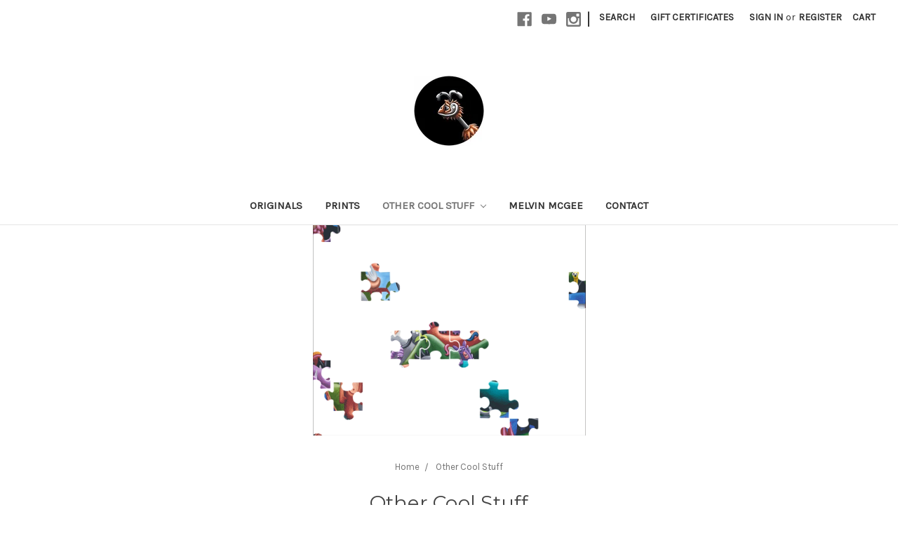

--- FILE ---
content_type: text/html; charset=UTF-8
request_url: https://melvinmcgee.com/cool-stuff/?page=1
body_size: 17407
content:


<!DOCTYPE html>
<html class="no-js" lang="en">
    <head>
        <title>Other Cool Stuff - Page 1 - Melvin McGee</title>
        <link rel="dns-prefetch preconnect" href="https://cdn11.bigcommerce.com/s-b64b7" crossorigin><link rel="dns-prefetch preconnect" href="https://fonts.googleapis.com/" crossorigin><link rel="dns-prefetch preconnect" href="https://fonts.gstatic.com/" crossorigin>
        <meta name="keywords" content="Oil paintings, prints, canvas print"><link rel='canonical' href='https://melvinmcgee.com/cool-stuff/' /><meta name='platform' content='bigcommerce.stencil' />
        
                <link rel="next" href="https://melvinmcgee.com/cool-stuff/?page=2">


        <link href="https://cdn11.bigcommerce.com/s-b64b7/product_images/bird-head-no-background-head-png.png?t=1548245548" rel="shortcut icon">
        <meta name="viewport" content="width=device-width, initial-scale=1, maximum-scale=1">

        <script>
            document.documentElement.className = document.documentElement.className.replace('no-js', 'js');
        </script>
        <script>
            window.lazySizesConfig = window.lazySizesConfig || {};
            window.lazySizesConfig.loadMode = 1;
        </script>
        <script async src="https://cdn11.bigcommerce.com/s-b64b7/stencil/0e4c9620-c5d2-013d-a811-16f96a7fda59/e/049d3110-27e9-0138-37b4-0242ac11000d/dist/theme-bundle.head_async.js"></script>

        <link href="https://fonts.googleapis.com/css?family=Montserrat:400%7CKarla:400&display=swap" rel="stylesheet">
        <link data-stencil-stylesheet href="https://cdn11.bigcommerce.com/s-b64b7/stencil/0e4c9620-c5d2-013d-a811-16f96a7fda59/e/049d3110-27e9-0138-37b4-0242ac11000d/css/theme-0ef63540-c5d2-013d-a811-16f96a7fda59.css" rel="stylesheet">

        <!-- Start Tracking Code for analytics_siteverification -->

<meta name="google-site-verification" content="g2G74sgNroMIrcjj0i1cbgOINPZJQfQLpABmdZqXsvw" />

<!-- End Tracking Code for analytics_siteverification -->


<script type="text/javascript">
var BCData = {};
</script>
<script src="https://www.melvinmcgee.com/content/callforprice/js/jquery.min.js"></script><script src="https://www.melvinmcgee.com/content/callforprice/js/cfpfront.js"></script><script src="https://www.google.com/recaptcha/api.js?render=explicit" async defer></script><script>var link = document.createElement('link');link.rel = 'stylesheet';link.type = 'text/css';link.href = 'https://www.melvinmcgee.com/content/callforprice/css/cfpfront.css';document.getElementsByTagName('HEAD')[0].appendChild(link);</script>
<script nonce="">
(function () {
    var xmlHttp = new XMLHttpRequest();

    xmlHttp.open('POST', 'https://bes.gcp.data.bigcommerce.com/nobot');
    xmlHttp.setRequestHeader('Content-Type', 'application/json');
    xmlHttp.send('{"store_id":"28666","timezone_offset":"-5.0","timestamp":"2026-01-19T23:14:10.95108700Z","visit_id":"2a87ea9d-a03f-43be-8a0f-db8f1672d664","channel_id":1}');
})();
</script>

    </head>
    <body>
        <svg data-src="https://cdn11.bigcommerce.com/s-b64b7/stencil/0e4c9620-c5d2-013d-a811-16f96a7fda59/e/049d3110-27e9-0138-37b4-0242ac11000d/img/icon-sprite.svg" class="icons-svg-sprite"></svg>
        <header class="header" role="banner">
    <a href="#" class="mobileMenu-toggle" data-mobile-menu-toggle="menu">
        <span class="mobileMenu-toggleIcon">Toggle menu</span>
    </a>
    <nav class="navUser">
    
    <ul class="navUser-section navUser-section--alt">
        <li class="navUser-item">
            <a class="navUser-action navUser-item--compare" href="/compare" data-compare-nav>Compare <span class="countPill countPill--positive countPill--alt"></span></a>
        </li>
            <li class="navUser-item navUser-item--social">
                    <ul class="socialLinks socialLinks--alt">
            <li class="socialLinks-item">
                <a class="icon icon--facebook" href="https://www.facebook.com/melvinmcgeeart/" target="_blank">
                    <svg><use xlink:href="#icon-facebook" /></svg>
                </a>
            </li>
            <li class="socialLinks-item">
                <a class="icon icon--youtube" href="https://www.youtube.com/channel/UC0VUmoi-GBwaj4Cyu6w9OMg" target="_blank">
                    <svg><use xlink:href="#icon-youtube" /></svg>
                </a>
            </li>
            <li class="socialLinks-item">
                <a class="icon icon--instagram" href="https://www.instagram.com/melvin_mcgee/" target="_blank">
                    <svg><use xlink:href="#icon-instagram" /></svg>
                </a>
            </li>
    </ul>
            </li>
            <li class="navUser-item navUser-item--divider">|</li>
        <li class="navUser-item">
            <a class="navUser-action navUser-action--quickSearch" href="#" data-search="quickSearch" aria-controls="quickSearch" aria-expanded="false">Search</a>
        </li>
            <li class="navUser-item">
                <a class="navUser-action" href="/giftcertificates.php">Gift Certificates</a>
            </li>
        <li class="navUser-item navUser-item--account">
                <a class="navUser-action" href="/login.php">Sign in</a>
                    <span class="navUser-or">or</span> <a class="navUser-action" href="/login.php?action=create_account">Register</a>
        </li>
        <li class="navUser-item navUser-item--cart">
            <a
                class="navUser-action"
                data-cart-preview
                data-dropdown="cart-preview-dropdown"
                data-options="align:right"
                href="/cart.php">
                <span class="navUser-item-cartLabel">Cart</span> <span class="countPill cart-quantity"></span>
            </a>

            <div class="dropdown-menu" id="cart-preview-dropdown" data-dropdown-content aria-hidden="true"></div>
        </li>
    </ul>
    <div class="dropdown dropdown--quickSearch" id="quickSearch" aria-hidden="true" tabindex="-1" data-prevent-quick-search-close>
        <div class="container">
    <form class="form" action="/search.php">
        <fieldset class="form-fieldset">
            <div class="form-field">
                <label class="is-srOnly" for="search_query">Search</label>
                <input class="form-input" data-search-quick name="search_query" id="search_query" data-error-message="Search field cannot be empty." placeholder="Search the store" autocomplete="off">
            </div>
        </fieldset>
    </form>
    <section class="quickSearchResults" data-bind="html: results"></section>
</div>
    </div>
</nav>

        <div class="header-logo header-logo--center">
            <a href="https://melvinmcgee.com/">
            <div class="header-logo-image-container">
                <img class="header-logo-image" src="https://cdn11.bigcommerce.com/s-b64b7/images/stencil/200x100/logo-no--aniimated_longer-200-x-2001_1682551867__43790.original.gif" alt="Melvin McGee" title="Melvin McGee">
            </div>
</a>
        </div>
    <div class="navPages-container" id="menu" data-menu>
        <nav class="navPages">
    <div class="navPages-quickSearch">
        <div class="container">
    <form class="form" action="/search.php">
        <fieldset class="form-fieldset">
            <div class="form-field">
                <label class="is-srOnly" for="search_query">Search</label>
                <input class="form-input" data-search-quick name="search_query" id="search_query" data-error-message="Search field cannot be empty." placeholder="Search the store" autocomplete="off">
            </div>
        </fieldset>
    </form>
    <section class="quickSearchResults" data-bind="html: results"></section>
</div>
    </div>
    <ul class="navPages-list">
            <li class="navPages-item">
                <a class="navPages-action" href="https://melvinmcgee.com/originals-1/">Originals </a>
            </li>
            <li class="navPages-item">
                <a class="navPages-action" href="https://melvinmcgee.com/categories/Gallery-%7B47%7D-Prints/">Prints</a>
            </li>
            <li class="navPages-item">
                <a class="navPages-action has-subMenu activePage" href="https://melvinmcgee.com/cool-stuff/" data-collapsible="navPages-20">
    Other Cool Stuff <i class="icon navPages-action-moreIcon" aria-hidden="true"><svg><use xlink:href="#icon-chevron-down" /></svg></i>
</a>
<div class="navPage-subMenu" id="navPages-20" aria-hidden="true" tabindex="-1">
    <ul class="navPage-subMenu-list">
        <li class="navPage-subMenu-item">
            <a class="navPage-subMenu-action navPages-action" href="https://melvinmcgee.com/cool-stuff/">All Other Cool Stuff</a>
        </li>
            <li class="navPage-subMenu-item">
                    <a class="navPage-subMenu-action navPages-action" href="https://melvinmcgee.com/t-shirts/">T-Shirts</a>
            </li>
            <li class="navPage-subMenu-item">
                    <a class="navPage-subMenu-action navPages-action" href="https://melvinmcgee.com/phone-cases/">Phone Cases</a>
            </li>
            <li class="navPage-subMenu-item">
                    <a class="navPage-subMenu-action navPages-action" href="https://melvinmcgee.com/pillows/">Pillows</a>
            </li>
            <li class="navPage-subMenu-item">
                    <a class="navPage-subMenu-action navPages-action" href="https://melvinmcgee.com/books/">Books</a>
            </li>
            <li class="navPage-subMenu-item">
                    <a class="navPage-subMenu-action navPages-action" href="https://melvinmcgee.com/shoes/">Shoes</a>
            </li>
            <li class="navPage-subMenu-item">
                    <a class="navPage-subMenu-action navPages-action" href="https://melvinmcgee.com/puzzles/">Puzzles</a>
            </li>
    </ul>
</div>
            </li>
                 <li class="navPages-item navPages-item-page">
                     <a class="navPages-action" href="https://melvinmcgee.com/pages/Melvin-McGee.html">Melvin McGee</a>
                 </li>
                 <li class="navPages-item navPages-item-page">
                     <a class="navPages-action" href="https://melvinmcgee.com/contact/">Contact</a>
                 </li>
    </ul>
    <ul class="navPages-list navPages-list--user">
            <li class="navPages-item">
                <a class="navPages-action" href="/giftcertificates.php">Gift Certificates</a>
            </li>
            <li class="navPages-item">
                <a class="navPages-action" href="/login.php">Sign in</a>
                    or <a class="navPages-action" href="/login.php?action=create_account">Register</a>
            </li>
            <li class="navPages-item">
                    <ul class="socialLinks socialLinks--alt">
            <li class="socialLinks-item">
                <a class="icon icon--facebook" href="https://www.facebook.com/melvinmcgeeart/" target="_blank">
                    <svg><use xlink:href="#icon-facebook" /></svg>
                </a>
            </li>
            <li class="socialLinks-item">
                <a class="icon icon--youtube" href="https://www.youtube.com/channel/UC0VUmoi-GBwaj4Cyu6w9OMg" target="_blank">
                    <svg><use xlink:href="#icon-youtube" /></svg>
                </a>
            </li>
            <li class="socialLinks-item">
                <a class="icon icon--instagram" href="https://www.instagram.com/melvin_mcgee/" target="_blank">
                    <svg><use xlink:href="#icon-instagram" /></svg>
                </a>
            </li>
    </ul>
            </li>
    </ul>
</nav>
           </div>
  </header>
<div data-content-region="header_bottom"><div data-layout-id="c41f5cc4-3d6f-454f-a659-b94a43a3fcbf">       <div data-sub-layout-container="09e8e890-57f4-413d-868b-6c33f6f43d8c" data-layout-name="Layout">
    <style data-container-styling="09e8e890-57f4-413d-868b-6c33f6f43d8c">
        [data-sub-layout-container="09e8e890-57f4-413d-868b-6c33f6f43d8c"] {
            box-sizing: border-box;
            display: flex;
            flex-wrap: wrap;
            z-index: 0;
            position: relative;
            padding-top: 0px;
            padding-right: 0px;
            padding-bottom: 0px;
            padding-left: 0px;
            margin-top: 0px;
            margin-right: 0px;
            margin-bottom: 0px;
            margin-left: 0px;
            border-width: px;
            border-style: ;
            border-color: ;
        }

        [data-sub-layout-container="09e8e890-57f4-413d-868b-6c33f6f43d8c"]:after {
            display: block;
            position: absolute;
            top: 0;
            left: 0;
            bottom: 0;
            right: 0;
            background-size: cover;
            z-index: auto;
        }
    </style>

    <div data-sub-layout="60776bd6-6880-4659-8dec-f23e230d7b08">
        <style data-column-styling="60776bd6-6880-4659-8dec-f23e230d7b08">
            [data-sub-layout="60776bd6-6880-4659-8dec-f23e230d7b08"] {
                display: flex;
                flex-direction: column;
                box-sizing: border-box;
                flex-basis: 100%;
                max-width: 100%;
                z-index: 0;
                position: relative;
                padding-top: 0px;
                padding-right: 5px;
                padding-bottom: 0px;
                padding-left: 5px;
                margin-top: 0px;
                margin-right: 0px;
                margin-bottom: 0px;
                margin-left: 0px;
                border-width: px;
                border-style: ;
                border-color: ;
                justify-content: flex-start;
            }
            [data-sub-layout="60776bd6-6880-4659-8dec-f23e230d7b08"]:after {
                display: block;
                position: absolute;
                top: 0;
                left: 0;
                bottom: 0;
                right: 0;
                background-size: cover;
                z-index: auto;
            }
            @media only screen and (max-width: 700px) {
                [data-sub-layout="60776bd6-6880-4659-8dec-f23e230d7b08"] {
                    flex-basis: 100%;
                    max-width: 100%;
                }
            }
        </style>
        <div data-widget-id="f3d90c00-a86a-4516-81d0-5f9613f9802c" data-placement-id="051c872a-2e93-4ae5-b8e1-82130c18f05e" data-placement-status="ACTIVE"><style>
    #sd-image-f3d90c00-a86a-4516-81d0-5f9613f9802c {
        display: flex;
        align-items: center;
        background: url('https://cdn11.bigcommerce.com/s-b64b7/images/stencil/original/image-manager/puzzle2.gif?t=1679112940') no-repeat;
        opacity: calc(100 / 100);


            background-size: contain;

            height: 300px;

        background-position:
                center
                center
;


        padding-top: 0px;
        padding-right: 0px;
        padding-bottom: 0px;
        padding-left: 0px;

        margin-top: 0px;
        margin-right: 0px;
        margin-bottom: 0px;
        margin-left: 0px;
    }

    #sd-image-f3d90c00-a86a-4516-81d0-5f9613f9802c * {
        margin: 0px;
    }

    #sd-image-f3d90c00-a86a-4516-81d0-5f9613f9802c img {
        width: auto;
        opacity: 0;

            height: 100%;
    }

    @media only screen and (max-width: 700px) {
        #sd-image-f3d90c00-a86a-4516-81d0-5f9613f9802c {
        }
    }
</style>

<div>
    
    <div id="sd-image-f3d90c00-a86a-4516-81d0-5f9613f9802c" data-edit-mode="">
        <img src="https://cdn11.bigcommerce.com/s-b64b7/images/stencil/original/image-manager/puzzle2.gif?t=1679112940" alt="">
    </div>
    
</div>


</div>
    </div>
</div>

</div></div>
        <div class="body" data-currency-code="USD">
     
    <div class="container">
        
<ul class="breadcrumbs" itemscope itemtype="http://schema.org/BreadcrumbList">
            <li class="breadcrumb " itemprop="itemListElement" itemscope itemtype="http://schema.org/ListItem">
                    <a href="https://melvinmcgee.com/" class="breadcrumb-label" itemprop="item"><span itemprop="name">Home</span></a>
                <meta itemprop="position" content="1" />
            </li>
            <li class="breadcrumb is-active" itemprop="itemListElement" itemscope itemtype="http://schema.org/ListItem">
                    <meta itemprop="item" content="https://melvinmcgee.com/cool-stuff/">
                    <span class="breadcrumb-label" itemprop="name">Other Cool Stuff</span>
                <meta itemprop="position" content="2" />
            </li>
</ul>
    <h1 class="page-heading">Other Cool Stuff</h1>
    <div data-content-region="category_below_header"><div data-layout-id="31e8cc3f-c889-40e5-a6c9-ec6f9fd32897">       <div data-sub-layout-container="5afd5520-7e6b-4649-b51a-81eb642bd8ff" data-layout-name="Layout">
    <style data-container-styling="5afd5520-7e6b-4649-b51a-81eb642bd8ff">
        [data-sub-layout-container="5afd5520-7e6b-4649-b51a-81eb642bd8ff"] {
            box-sizing: border-box;
            display: flex;
            flex-wrap: wrap;
            z-index: 0;
            position: relative;
            padding-top: 0px;
            padding-right: 0px;
            padding-bottom: 0px;
            padding-left: 0px;
            margin-top: 0px;
            margin-right: 0px;
            margin-bottom: 0px;
            margin-left: 0px;
            border-width: px;
            border-style: ;
            border-color: ;
        }

        [data-sub-layout-container="5afd5520-7e6b-4649-b51a-81eb642bd8ff"]:after {
            display: block;
            position: absolute;
            top: 0;
            left: 0;
            bottom: 0;
            right: 0;
            background-size: cover;
            z-index: auto;
        }
    </style>

    <div data-sub-layout="04a905eb-6a21-405b-bae7-72b77dee1b49">
        <style data-column-styling="04a905eb-6a21-405b-bae7-72b77dee1b49">
            [data-sub-layout="04a905eb-6a21-405b-bae7-72b77dee1b49"] {
                display: flex;
                flex-direction: column;
                box-sizing: border-box;
                flex-basis: 100%;
                max-width: 100%;
                z-index: 0;
                position: relative;
                padding-top: 0px;
                padding-right: 10.5px;
                padding-bottom: 0px;
                padding-left: 10.5px;
                margin-top: 0px;
                margin-right: 0px;
                margin-bottom: 0px;
                margin-left: 0px;
                border-width: px;
                border-style: ;
                border-color: ;
                justify-content: center;
            }
            [data-sub-layout="04a905eb-6a21-405b-bae7-72b77dee1b49"]:after {
                display: block;
                position: absolute;
                top: 0;
                left: 0;
                bottom: 0;
                right: 0;
                background-size: cover;
                z-index: auto;
            }
            @media only screen and (max-width: 700px) {
                [data-sub-layout="04a905eb-6a21-405b-bae7-72b77dee1b49"] {
                    flex-basis: 100%;
                    max-width: 100%;
                }
            }
        </style>
        <div data-widget-id="31a65401-a996-4adc-9df0-927dd976822f" data-placement-id="d15c77f0-6820-4dd4-903d-15dacdb63b8f" data-placement-status="ACTIVE"><style>
  .sd-divider-wrapper-31a65401-a996-4adc-9df0-927dd976822f {
    display: flex;
    height: 20px;
      align-items: center;
      justify-content: center;
      text-align: center;
  }

  .sd-divider-31a65401-a996-4adc-9df0-927dd976822f {
    height: 0;
    border-top: 3px;
    border-color: rgba(180, 186, 209, 1);
    border-style: solid;
    width: 100%;
    margin: 0;
  }
</style>

<div class="sd-divider-wrapper-31a65401-a996-4adc-9df0-927dd976822f">
  <hr class="sd-divider-31a65401-a996-4adc-9df0-927dd976822f">
</div>
</div>
    </div>
</div>

       <div data-sub-layout-container="a07b3e13-78ae-4ac5-8ef2-4d239b84ac29" data-layout-name="Layout">
    <style data-container-styling="a07b3e13-78ae-4ac5-8ef2-4d239b84ac29">
        [data-sub-layout-container="a07b3e13-78ae-4ac5-8ef2-4d239b84ac29"] {
            box-sizing: border-box;
            display: flex;
            flex-wrap: wrap;
            z-index: 0;
            position: relative;
            padding-top: 0px;
            padding-right: 0px;
            padding-bottom: 0px;
            padding-left: 0px;
            margin-top: 0px;
            margin-right: 0px;
            margin-bottom: 0px;
            margin-left: 0px;
            border-width: px;
            border-style: ;
            border-color: ;
        }

        [data-sub-layout-container="a07b3e13-78ae-4ac5-8ef2-4d239b84ac29"]:after {
            display: block;
            position: absolute;
            top: 0;
            left: 0;
            bottom: 0;
            right: 0;
            background-size: cover;
            z-index: auto;
        }
    </style>

    <div data-sub-layout="a726e23c-f441-42f8-81e5-e8a8b1a6a28b">
        <style data-column-styling="a726e23c-f441-42f8-81e5-e8a8b1a6a28b">
            [data-sub-layout="a726e23c-f441-42f8-81e5-e8a8b1a6a28b"] {
                display: flex;
                flex-direction: column;
                box-sizing: border-box;
                flex-basis: 100%;
                max-width: 100%;
                z-index: 0;
                position: relative;
                padding-top: 0px;
                padding-right: 10.5px;
                padding-bottom: 0px;
                padding-left: 10.5px;
                margin-top: 0px;
                margin-right: 0px;
                margin-bottom: 0px;
                margin-left: 0px;
                border-width: px;
                border-style: ;
                border-color: ;
                justify-content: flex-start;
            }
            [data-sub-layout="a726e23c-f441-42f8-81e5-e8a8b1a6a28b"]:after {
                display: block;
                position: absolute;
                top: 0;
                left: 0;
                bottom: 0;
                right: 0;
                background-size: cover;
                z-index: auto;
            }
            @media only screen and (max-width: 700px) {
                [data-sub-layout="a726e23c-f441-42f8-81e5-e8a8b1a6a28b"] {
                    flex-basis: 100%;
                    max-width: 100%;
                }
            }
        </style>
        <div data-widget-id="db32c065-837e-423b-bbc1-a4dacf00fa7f" data-placement-id="79c58549-b0cd-4b32-98cd-8cbb92657c35" data-placement-status="ACTIVE"><div id="sd-product-set-db32c065-837e-423b-bbc1-a4dacf00fa7f"></div>


<script type="text/javascript">
  (function() {
    var widgetConfiguration = {"_":{"context":{"activeCurrencyCode":"USD","isEditorMode":false,"settings":{"cdn_url":"https://cdn11.bigcommerce.com/s-b64b7"}},"id":"db32c065-837e-423b-bbc1-a4dacf00fa7f","data":{"site":{"settings":{"storeName":"Melvin McGee","tax":{"plp":"EX"}},"currency":{"display":{"symbol":"$","symbolPlacement":"LEFT","decimalToken":".","decimalPlaces":2,"thousandsToken":","}},"products":{"edges":[{"node":{"brand":null,"name":"Men’s athletic shoes Monkeying Around","entityId":784,"addToCartUrl":"https://melvinmcgee.com/cart.php?action=add&product_id=784","addToWishlistUrl":"https://melvinmcgee.com/wishlist.php?action=add&product_id=784","path":"/mens-athletic-shoes-monkeying-around/","sku":"","priceWithTax":{"price":{"currencyCode":"USD","value":101.28}},"priceWithoutTax":{"price":{"currencyCode":"USD","value":96}},"reviewSummary":{"summationOfRatings":0,"numberOfReviews":0},"defaultImage":{"url80wide":"https://cdn11.bigcommerce.com/s-b64b7/images/stencil/80w/products/784/1552/mens-athletic-shoes-white-front-640a1a583ac01__77026.1678383728.jpg","url160wide":"https://cdn11.bigcommerce.com/s-b64b7/images/stencil/160w/products/784/1552/mens-athletic-shoes-white-front-640a1a583ac01__77026.1678383728.jpg","url320wide":"https://cdn11.bigcommerce.com/s-b64b7/images/stencil/320w/products/784/1552/mens-athletic-shoes-white-front-640a1a583ac01__77026.1678383728.jpg","url640wide":"https://cdn11.bigcommerce.com/s-b64b7/images/stencil/640w/products/784/1552/mens-athletic-shoes-white-front-640a1a583ac01__77026.1678383728.jpg","url960wide":"https://cdn11.bigcommerce.com/s-b64b7/images/stencil/960w/products/784/1552/mens-athletic-shoes-white-front-640a1a583ac01__77026.1678383728.jpg","url1280wide":"https://cdn11.bigcommerce.com/s-b64b7/images/stencil/1280w/products/784/1552/mens-athletic-shoes-white-front-640a1a583ac01__77026.1678383728.jpg","url1920wide":"https://cdn11.bigcommerce.com/s-b64b7/images/stencil/1920w/products/784/1552/mens-athletic-shoes-white-front-640a1a583ac01__77026.1678383728.jpg"}}},{"node":{"brand":null,"name":"Men’s high top canvas shoes Butterfly Effect","entityId":788,"addToCartUrl":"https://melvinmcgee.com/cart.php?action=add&product_id=788","addToWishlistUrl":"https://melvinmcgee.com/wishlist.php?action=add&product_id=788","path":"/mens-high-top-canvas-shoes-butterfly-effect/","sku":"","priceWithTax":{"price":{"currencyCode":"USD","value":127.13}},"priceWithoutTax":{"price":{"currencyCode":"USD","value":120.5}},"reviewSummary":{"summationOfRatings":0,"numberOfReviews":0},"defaultImage":{"url80wide":"https://cdn11.bigcommerce.com/s-b64b7/images/stencil/80w/products/788/1570/mens-high-top-canvas-shoes-white-right-front-640a3af4561c6__87428.1678392988.jpg","url160wide":"https://cdn11.bigcommerce.com/s-b64b7/images/stencil/160w/products/788/1570/mens-high-top-canvas-shoes-white-right-front-640a3af4561c6__87428.1678392988.jpg","url320wide":"https://cdn11.bigcommerce.com/s-b64b7/images/stencil/320w/products/788/1570/mens-high-top-canvas-shoes-white-right-front-640a3af4561c6__87428.1678392988.jpg","url640wide":"https://cdn11.bigcommerce.com/s-b64b7/images/stencil/640w/products/788/1570/mens-high-top-canvas-shoes-white-right-front-640a3af4561c6__87428.1678392988.jpg","url960wide":"https://cdn11.bigcommerce.com/s-b64b7/images/stencil/960w/products/788/1570/mens-high-top-canvas-shoes-white-right-front-640a3af4561c6__87428.1678392988.jpg","url1280wide":"https://cdn11.bigcommerce.com/s-b64b7/images/stencil/1280w/products/788/1570/mens-high-top-canvas-shoes-white-right-front-640a3af4561c6__87428.1678392988.jpg","url1920wide":"https://cdn11.bigcommerce.com/s-b64b7/images/stencil/1920w/products/788/1570/mens-high-top-canvas-shoes-white-right-front-640a3af4561c6__87428.1678392988.jpg"}}},{"node":{"brand":null,"name":"Men’s high top canvas shoes Submarine Sandwich","entityId":795,"addToCartUrl":"https://melvinmcgee.com/cart.php?action=add&product_id=795","addToWishlistUrl":"https://melvinmcgee.com/wishlist.php?action=add&product_id=795","path":"/mens-high-top-canvas-shoes-submarine-sandwich/","sku":"","priceWithTax":{"price":{"currencyCode":"USD","value":100.23}},"priceWithoutTax":{"price":{"currencyCode":"USD","value":95}},"reviewSummary":{"summationOfRatings":0,"numberOfReviews":0},"defaultImage":{"url80wide":"https://cdn11.bigcommerce.com/s-b64b7/images/stencil/80w/products/795/1704/mens-high-top-canvas-shoes-white-right-front-640a6c44a9dea__58089.1678404702.jpg","url160wide":"https://cdn11.bigcommerce.com/s-b64b7/images/stencil/160w/products/795/1704/mens-high-top-canvas-shoes-white-right-front-640a6c44a9dea__58089.1678404702.jpg","url320wide":"https://cdn11.bigcommerce.com/s-b64b7/images/stencil/320w/products/795/1704/mens-high-top-canvas-shoes-white-right-front-640a6c44a9dea__58089.1678404702.jpg","url640wide":"https://cdn11.bigcommerce.com/s-b64b7/images/stencil/640w/products/795/1704/mens-high-top-canvas-shoes-white-right-front-640a6c44a9dea__58089.1678404702.jpg","url960wide":"https://cdn11.bigcommerce.com/s-b64b7/images/stencil/960w/products/795/1704/mens-high-top-canvas-shoes-white-right-front-640a6c44a9dea__58089.1678404702.jpg","url1280wide":"https://cdn11.bigcommerce.com/s-b64b7/images/stencil/1280w/products/795/1704/mens-high-top-canvas-shoes-white-right-front-640a6c44a9dea__58089.1678404702.jpg","url1920wide":"https://cdn11.bigcommerce.com/s-b64b7/images/stencil/1920w/products/795/1704/mens-high-top-canvas-shoes-white-right-front-640a6c44a9dea__58089.1678404702.jpg"}}},{"node":{"brand":null,"name":"Women’s athletic shoes Dinosaur Theatrics","entityId":797,"addToCartUrl":"https://melvinmcgee.com/cart.php?action=add&product_id=797","addToWishlistUrl":"https://melvinmcgee.com/wishlist.php?action=add&product_id=797","path":"/womens-athletic-shoes-dinosaur-theatrics/","sku":"","priceWithTax":{"price":{"currencyCode":"USD","value":101.28}},"priceWithoutTax":{"price":{"currencyCode":"USD","value":96}},"reviewSummary":{"summationOfRatings":0,"numberOfReviews":0},"defaultImage":{"url80wide":"https://cdn11.bigcommerce.com/s-b64b7/images/stencil/80w/products/797/1722/womens-athletic-shoes-white-front-640a730612e44__25892.1678406429.jpg","url160wide":"https://cdn11.bigcommerce.com/s-b64b7/images/stencil/160w/products/797/1722/womens-athletic-shoes-white-front-640a730612e44__25892.1678406429.jpg","url320wide":"https://cdn11.bigcommerce.com/s-b64b7/images/stencil/320w/products/797/1722/womens-athletic-shoes-white-front-640a730612e44__25892.1678406429.jpg","url640wide":"https://cdn11.bigcommerce.com/s-b64b7/images/stencil/640w/products/797/1722/womens-athletic-shoes-white-front-640a730612e44__25892.1678406429.jpg","url960wide":"https://cdn11.bigcommerce.com/s-b64b7/images/stencil/960w/products/797/1722/womens-athletic-shoes-white-front-640a730612e44__25892.1678406429.jpg","url1280wide":"https://cdn11.bigcommerce.com/s-b64b7/images/stencil/1280w/products/797/1722/womens-athletic-shoes-white-front-640a730612e44__25892.1678406429.jpg","url1920wide":"https://cdn11.bigcommerce.com/s-b64b7/images/stencil/1920w/products/797/1722/womens-athletic-shoes-white-front-640a730612e44__25892.1678406429.jpg"}}}]}}}},"brand":{"color":"#444444","textStyle":"default","visibility":"show","fontFamily":"inherit","fontWeight":"400","fontSize":{"type":"px","value":36}},"price":{"color":"#444444","textStyle":"default","visibility":"show","fontFamily":"inherit","fontWeight":"400","fontSize":{"type":"px","value":36}},"product":{"type":"manual","value":[{"productId":"797","productName":"Women’s athletic shoes Dinosaur Theatrics","thumbnailUrl":"https://cdn11.bigcommerce.com/s-b64b7/products/797/images/1722/womens-athletic-shoes-white-front-640a730612e44__25892.1678406429.150.150.jpg?c=2"},{"productId":"784","productName":"Men’s athletic shoes Monkeying Around","thumbnailUrl":"https://cdn11.bigcommerce.com/s-b64b7/products/784/images/1552/mens-athletic-shoes-white-front-640a1a583ac01__77026.1678383728.150.150.jpg?c=2"},{"productId":"788","productName":"Men’s high top canvas shoes Butterfly Effect","thumbnailUrl":"https://cdn11.bigcommerce.com/s-b64b7/products/788/images/1570/mens-high-top-canvas-shoes-white-right-front-640a3af4561c6__87428.1678392988.150.150.jpg?c=2"},{"productId":"795","productName":"Men’s high top canvas shoes Submarine Sandwich","thumbnailUrl":"https://cdn11.bigcommerce.com/s-b64b7/products/795/images/1704/mens-high-top-canvas-shoes-white-right-front-640a6c44a9dea__58089.1678404702.150.150.jpg?c=2"}]},"button":{"shape":"round","visibility":"hide","buttonColor":"rgba(68,68,68,1)","buttonTextColor":"rgba(255,255,255,1)","buttonActionType":"addToCart"},"productsPerSlide":4,"productName":{"color":"#444444","textStyle":"default","visibility":"show","fontFamily":"inherit","fontWeight":"400","fontSize":{"type":"px","value":36}},"productImage":{"imageFit":"fill","visibility":"show"},"productRating":{"visibility":"hide","reviewsColor":"#8C93AD","starColorEmpty":"#ECEEF5","starColorFilled":"#3C64F4"},"productCardContentAlignment":{"horizontal":"center"}};
    var dataIsNotPresent = typeof widgetConfiguration._.data === 'undefined' || Object.keys(widgetConfiguration._.data || {}).length === 0;
    var storefrontApiQueryData = widgetConfiguration._.queryData;

    function executeStorefrontApiQuery(queryData, callback) {
      // Fetch data from the GraphQL Storefront API
      var storefrontApiRequest = new XMLHttpRequest(); // IE compatible
      storefrontApiRequest.onreadystatechange = function() {
        if (this.readyState == 4 && this.status == 200) {
          callback(JSON.parse(this.response).data);
        }
      };

      storefrontApiRequest.open('POST', `/graphql`, true);
      storefrontApiRequest.setRequestHeader('Authorization', `Bearer ${queryData.storefrontApiToken}`);
      storefrontApiRequest.setRequestHeader('Content-type', 'application/json');
      storefrontApiRequest.send(JSON.stringify({ query: queryData.storefrontApiQuery, variables: JSON.parse(queryData.storefrontApiQueryParamsJson) }));
    }

    function loadScript(src, onload) {
        const scriptTag = document.createElement('script');
        scriptTag.type = 'text/javascript';
        scriptTag.defer = true;
        scriptTag.src = src;
        if (onload) {
            scriptTag.onload = onload;
        }
        document.head.appendChild(scriptTag);
    }

    function executeWidget(configuration, storefrontApiData) {
      if (storefrontApiData) {
        configuration._.data = storefrontApiData;
      }
        var storefrontScriptPath = "https://microapps.bigcommerce.com/product-set-widget/0148a2ec8500124e2d9bb0af34a5816c0fb0227f/storefront-bundle.js";
        if (window.BigCommerce && window.BigCommerce.initializeProductSet && typeof window.BigCommerce.initializeProductSet === 'function') {
            window.BigCommerce.initializeProductSet(configuration).setup();
        } else {
            loadScript(storefrontScriptPath, () => window.BigCommerce.initializeProductSet(configuration).setup());
        }
    }

    if (dataIsNotPresent && storefrontApiQueryData) {
      executeStorefrontApiQuery(storefrontApiQueryData, function(storefrontApiData) { executeWidget(widgetConfiguration, storefrontApiData) });
    } else {
      executeWidget(widgetConfiguration);
    }
  })();
</script>
</div>
        <div data-widget-id="22cceb14-55f1-4ffe-af96-b61c12c0741d" data-placement-id="1b08d2a8-ff1f-4651-be1e-550458e4a724" data-placement-status="ACTIVE"><style>
    .sd-button-22cceb14-55f1-4ffe-af96-b61c12c0741d {
        display: flex;
        align-items: center;
            justify-content: center;
    }

    .sd-button-22cceb14-55f1-4ffe-af96-b61c12c0741d .buttonLink > a {
        text-decoration: none;
        background-color: #444444;
        border: 1px solid #444444;
        border-radius: 4px;
        color: #FFFFFF;
        font-size: 21px;
        font-family: inherit;
        font-weight: 400;
        padding-top: 8px;
        padding-right: 24px;
        padding-bottom: 8px;
        padding-left: 24px;
        margin-top: 0px;
        margin-right: 0px;
        margin-bottom: 0px;
        margin-left: 0px;
        text-align: center;
        cursor: pointer;
    }

    .sd-button-22cceb14-55f1-4ffe-af96-b61c12c0741d .buttonLink > a:hover {
        background-color: #666666;
        border-color: #666666;
        color: #FFFFFF;
    }

    @media only screen and (max-width: 700px) {
        .sd-button-22cceb14-55f1-4ffe-af96-b61c12c0741d { }
    }

    #sd-simple-button-editable-22cceb14-55f1-4ffe-af96-b61c12c0741d {
        min-width: 14px;
        line-height: 1.5;
        display: inline-block;
    }

    #sd-simple-button-editable-22cceb14-55f1-4ffe-af96-b61c12c0741d * {
        margin: 0;
        padding: 0;
    }

    #sd-simple-button-editable-22cceb14-55f1-4ffe-af96-b61c12c0741d[data-edit-mode="true"]:hover,
    #sd-simple-button-editable-22cceb14-55f1-4ffe-af96-b61c12c0741d[data-edit-mode="true"]:active,
    #sd-simple-button-editable-22cceb14-55f1-4ffe-af96-b61c12c0741d[data-edit-mode="true"]:focus {
        outline: 1px dashed #3C64F4;
    }

    #sd-simple-button-editable-22cceb14-55f1-4ffe-af96-b61c12c0741d strong,
    #sd-simple-button-editable-22cceb14-55f1-4ffe-af96-b61c12c0741d strong * {
        font-weight: bold;
    }
</style>

<div class="sd-button-22cceb14-55f1-4ffe-af96-b61c12c0741d">
    <div class="buttonLink" role="button">
        <a href="" target="_top" id="sd-simple-button-editable-22cceb14-55f1-4ffe-af96-b61c12c0741d" data-edit-mode="">
            Shoes
        </a>
    </div>
</div>

</div>
    </div>
</div>

       <div data-sub-layout-container="3938c68d-5c54-4966-beca-da4d4da0063b" data-layout-name="Layout">
    <style data-container-styling="3938c68d-5c54-4966-beca-da4d4da0063b">
        [data-sub-layout-container="3938c68d-5c54-4966-beca-da4d4da0063b"] {
            box-sizing: border-box;
            display: flex;
            flex-wrap: wrap;
            z-index: 0;
            position: relative;
            padding-top: 0px;
            padding-right: 0px;
            padding-bottom: 0px;
            padding-left: 0px;
            margin-top: 0px;
            margin-right: 0px;
            margin-bottom: 0px;
            margin-left: 0px;
            border-width: px;
            border-style: ;
            border-color: ;
        }

        [data-sub-layout-container="3938c68d-5c54-4966-beca-da4d4da0063b"]:after {
            display: block;
            position: absolute;
            top: 0;
            left: 0;
            bottom: 0;
            right: 0;
            background-size: cover;
            z-index: auto;
        }
    </style>

    <div data-sub-layout="0cf998ed-0b22-4515-a6e3-5ec944ced05c">
        <style data-column-styling="0cf998ed-0b22-4515-a6e3-5ec944ced05c">
            [data-sub-layout="0cf998ed-0b22-4515-a6e3-5ec944ced05c"] {
                display: flex;
                flex-direction: column;
                box-sizing: border-box;
                flex-basis: 100%;
                max-width: 100%;
                z-index: 0;
                position: relative;
                padding-top: 0px;
                padding-right: 10.5px;
                padding-bottom: 0px;
                padding-left: 10.5px;
                margin-top: 0px;
                margin-right: 0px;
                margin-bottom: 0px;
                margin-left: 0px;
                border-width: px;
                border-style: ;
                border-color: ;
                justify-content: center;
            }
            [data-sub-layout="0cf998ed-0b22-4515-a6e3-5ec944ced05c"]:after {
                display: block;
                position: absolute;
                top: 0;
                left: 0;
                bottom: 0;
                right: 0;
                background-size: cover;
                z-index: auto;
            }
            @media only screen and (max-width: 700px) {
                [data-sub-layout="0cf998ed-0b22-4515-a6e3-5ec944ced05c"] {
                    flex-basis: 100%;
                    max-width: 100%;
                }
            }
        </style>
        <div data-widget-id="0788037b-e24b-4855-8bff-aabee9e37825" data-placement-id="d4a3059a-3401-4d32-9f48-e438a95d8970" data-placement-status="ACTIVE"><style>
  .sd-divider-wrapper-0788037b-e24b-4855-8bff-aabee9e37825 {
    display: flex;
    height: 20px;
      align-items: center;
      justify-content: center;
      text-align: center;
  }

  .sd-divider-0788037b-e24b-4855-8bff-aabee9e37825 {
    height: 0;
    border-top: 3px;
    border-color: rgba(180, 186, 209, 1);
    border-style: solid;
    width: 100%;
    margin: 0;
  }
</style>

<div class="sd-divider-wrapper-0788037b-e24b-4855-8bff-aabee9e37825">
  <hr class="sd-divider-0788037b-e24b-4855-8bff-aabee9e37825">
</div>
</div>
    </div>
</div>

       <div data-sub-layout-container="d84a5b9f-6df0-4629-b5e4-3aeb83b39fa1" data-layout-name="Layout">
    <style data-container-styling="d84a5b9f-6df0-4629-b5e4-3aeb83b39fa1">
        [data-sub-layout-container="d84a5b9f-6df0-4629-b5e4-3aeb83b39fa1"] {
            box-sizing: border-box;
            display: flex;
            flex-wrap: wrap;
            z-index: 0;
            position: relative;
            padding-top: 0px;
            padding-right: 0px;
            padding-bottom: 0px;
            padding-left: 0px;
            margin-top: 0px;
            margin-right: 0px;
            margin-bottom: 0px;
            margin-left: 0px;
            border-width: px;
            border-style: ;
            border-color: ;
        }

        [data-sub-layout-container="d84a5b9f-6df0-4629-b5e4-3aeb83b39fa1"]:after {
            display: block;
            position: absolute;
            top: 0;
            left: 0;
            bottom: 0;
            right: 0;
            background-size: cover;
            z-index: auto;
        }
    </style>

    <div data-sub-layout="5de1e994-8b34-4335-a4fb-69ae4c95c75a">
        <style data-column-styling="5de1e994-8b34-4335-a4fb-69ae4c95c75a">
            [data-sub-layout="5de1e994-8b34-4335-a4fb-69ae4c95c75a"] {
                display: flex;
                flex-direction: column;
                box-sizing: border-box;
                flex-basis: 100%;
                max-width: 100%;
                z-index: 0;
                position: relative;
                padding-top: 0px;
                padding-right: 10.5px;
                padding-bottom: 0px;
                padding-left: 10.5px;
                margin-top: 0px;
                margin-right: 0px;
                margin-bottom: 0px;
                margin-left: 0px;
                border-width: px;
                border-style: ;
                border-color: ;
                justify-content: center;
            }
            [data-sub-layout="5de1e994-8b34-4335-a4fb-69ae4c95c75a"]:after {
                display: block;
                position: absolute;
                top: 0;
                left: 0;
                bottom: 0;
                right: 0;
                background-size: cover;
                z-index: auto;
            }
            @media only screen and (max-width: 700px) {
                [data-sub-layout="5de1e994-8b34-4335-a4fb-69ae4c95c75a"] {
                    flex-basis: 100%;
                    max-width: 100%;
                }
            }
        </style>
        <div data-widget-id="bb589085-9601-4e9f-af91-cb88669cbdad" data-placement-id="763d656b-15da-4cf5-9f56-acf5ca7c800c" data-placement-status="ACTIVE"><div id="sd-product-set-bb589085-9601-4e9f-af91-cb88669cbdad"></div>


<script type="text/javascript">
  (function() {
    var widgetConfiguration = {"_":{"context":{"activeCurrencyCode":"USD","isEditorMode":false,"settings":{"cdn_url":"https://cdn11.bigcommerce.com/s-b64b7"}},"id":"bb589085-9601-4e9f-af91-cb88669cbdad","data":{"site":{"settings":{"storeName":"Melvin McGee","tax":{"plp":"EX"}},"currency":{"display":{"symbol":"$","symbolPlacement":"LEFT","decimalToken":".","decimalPlaces":2,"thousandsToken":","}},"products":{"edges":[{"node":{"brand":null,"name":"Furry Friend Pillow","entityId":496,"addToCartUrl":"https://melvinmcgee.com/cart.php?action=add&product_id=496","addToWishlistUrl":"https://melvinmcgee.com/wishlist.php?action=add&product_id=496","path":"/square-pillow-furry-friend/","sku":"PF_5b690e03ab978","priceWithTax":{"price":{"currencyCode":"USD","value":46.42}},"priceWithoutTax":{"price":{"currencyCode":"USD","value":44}},"reviewSummary":{"summationOfRatings":0,"numberOfReviews":0},"defaultImage":{"url80wide":"https://cdn11.bigcommerce.com/s-b64b7/images/stencil/80w/products/496/726/mockup-b0434cdb__33767.1533661771.jpg","url160wide":"https://cdn11.bigcommerce.com/s-b64b7/images/stencil/160w/products/496/726/mockup-b0434cdb__33767.1533661771.jpg","url320wide":"https://cdn11.bigcommerce.com/s-b64b7/images/stencil/320w/products/496/726/mockup-b0434cdb__33767.1533661771.jpg","url640wide":"https://cdn11.bigcommerce.com/s-b64b7/images/stencil/640w/products/496/726/mockup-b0434cdb__33767.1533661771.jpg","url960wide":"https://cdn11.bigcommerce.com/s-b64b7/images/stencil/960w/products/496/726/mockup-b0434cdb__33767.1533661771.jpg","url1280wide":"https://cdn11.bigcommerce.com/s-b64b7/images/stencil/1280w/products/496/726/mockup-b0434cdb__33767.1533661771.jpg","url1920wide":"https://cdn11.bigcommerce.com/s-b64b7/images/stencil/1920w/products/496/726/mockup-b0434cdb__33767.1533661771.jpg"}}},{"node":{"brand":null,"name":"Butterfly Kisses Pillow","entityId":497,"addToCartUrl":"https://melvinmcgee.com/cart.php?action=add&product_id=497","addToWishlistUrl":"https://melvinmcgee.com/wishlist.php?action=add&product_id=497","path":"/square-pillow-butterfly-kisses/","sku":"PF_5b690e8835dbd","priceWithTax":{"price":{"currencyCode":"USD","value":46.42}},"priceWithoutTax":{"price":{"currencyCode":"USD","value":44}},"reviewSummary":{"summationOfRatings":0,"numberOfReviews":0},"defaultImage":{"url80wide":"https://cdn11.bigcommerce.com/s-b64b7/images/stencil/80w/products/497/728/mockup-858d12b1__43340.1533661767.jpg","url160wide":"https://cdn11.bigcommerce.com/s-b64b7/images/stencil/160w/products/497/728/mockup-858d12b1__43340.1533661767.jpg","url320wide":"https://cdn11.bigcommerce.com/s-b64b7/images/stencil/320w/products/497/728/mockup-858d12b1__43340.1533661767.jpg","url640wide":"https://cdn11.bigcommerce.com/s-b64b7/images/stencil/640w/products/497/728/mockup-858d12b1__43340.1533661767.jpg","url960wide":"https://cdn11.bigcommerce.com/s-b64b7/images/stencil/960w/products/497/728/mockup-858d12b1__43340.1533661767.jpg","url1280wide":"https://cdn11.bigcommerce.com/s-b64b7/images/stencil/1280w/products/497/728/mockup-858d12b1__43340.1533661767.jpg","url1920wide":"https://cdn11.bigcommerce.com/s-b64b7/images/stencil/1920w/products/497/728/mockup-858d12b1__43340.1533661767.jpg"}}},{"node":{"brand":null,"name":"Gently Down The Stream Pillow","entityId":504,"addToCartUrl":"https://melvinmcgee.com/cart.php?action=add&product_id=504","addToWishlistUrl":"https://melvinmcgee.com/wishlist.php?action=add&product_id=504","path":"/square-pillow-gently-down-the-stream/","sku":"PF_5b69114b285d5","priceWithTax":{"price":{"currencyCode":"USD","value":46.42}},"priceWithoutTax":{"price":{"currencyCode":"USD","value":44}},"reviewSummary":{"summationOfRatings":0,"numberOfReviews":0},"defaultImage":{"url80wide":"https://cdn11.bigcommerce.com/s-b64b7/images/stencil/80w/products/504/742/mockup-1a4646c9__34047.1533661773.jpg","url160wide":"https://cdn11.bigcommerce.com/s-b64b7/images/stencil/160w/products/504/742/mockup-1a4646c9__34047.1533661773.jpg","url320wide":"https://cdn11.bigcommerce.com/s-b64b7/images/stencil/320w/products/504/742/mockup-1a4646c9__34047.1533661773.jpg","url640wide":"https://cdn11.bigcommerce.com/s-b64b7/images/stencil/640w/products/504/742/mockup-1a4646c9__34047.1533661773.jpg","url960wide":"https://cdn11.bigcommerce.com/s-b64b7/images/stencil/960w/products/504/742/mockup-1a4646c9__34047.1533661773.jpg","url1280wide":"https://cdn11.bigcommerce.com/s-b64b7/images/stencil/1280w/products/504/742/mockup-1a4646c9__34047.1533661773.jpg","url1920wide":"https://cdn11.bigcommerce.com/s-b64b7/images/stencil/1920w/products/504/742/mockup-1a4646c9__34047.1533661773.jpg"}}},{"node":{"brand":null,"name":"Cinnamon Pillow","entityId":505,"addToCartUrl":"https://melvinmcgee.com/cart.php?action=add&product_id=505","addToWishlistUrl":"https://melvinmcgee.com/wishlist.php?action=add&product_id=505","path":"/square-pillow-cinnamon/","sku":"PF_5b6911ae4d20b","priceWithTax":{"price":{"currencyCode":"USD","value":46.42}},"priceWithoutTax":{"price":{"currencyCode":"USD","value":44}},"reviewSummary":{"summationOfRatings":0,"numberOfReviews":0},"defaultImage":{"url80wide":"https://cdn11.bigcommerce.com/s-b64b7/images/stencil/80w/products/505/744/mockup-fcc673c7__90418.1533613343.jpg","url160wide":"https://cdn11.bigcommerce.com/s-b64b7/images/stencil/160w/products/505/744/mockup-fcc673c7__90418.1533613343.jpg","url320wide":"https://cdn11.bigcommerce.com/s-b64b7/images/stencil/320w/products/505/744/mockup-fcc673c7__90418.1533613343.jpg","url640wide":"https://cdn11.bigcommerce.com/s-b64b7/images/stencil/640w/products/505/744/mockup-fcc673c7__90418.1533613343.jpg","url960wide":"https://cdn11.bigcommerce.com/s-b64b7/images/stencil/960w/products/505/744/mockup-fcc673c7__90418.1533613343.jpg","url1280wide":"https://cdn11.bigcommerce.com/s-b64b7/images/stencil/1280w/products/505/744/mockup-fcc673c7__90418.1533613343.jpg","url1920wide":"https://cdn11.bigcommerce.com/s-b64b7/images/stencil/1920w/products/505/744/mockup-fcc673c7__90418.1533613343.jpg"}}},{"node":{"brand":null,"name":"Secret Jungle Pillow","entityId":506,"addToCartUrl":"https://melvinmcgee.com/cart.php?action=add&product_id=506","addToWishlistUrl":"https://melvinmcgee.com/wishlist.php?action=add&product_id=506","path":"/square-pillow-secret-jungle/","sku":"PF_5b6911deae213","priceWithTax":{"price":{"currencyCode":"USD","value":46.42}},"priceWithoutTax":{"price":{"currencyCode":"USD","value":44}},"reviewSummary":{"summationOfRatings":0,"numberOfReviews":0},"defaultImage":{"url80wide":"https://cdn11.bigcommerce.com/s-b64b7/images/stencil/80w/products/506/746/mockup-e33d3630__94166.1533613482.jpg","url160wide":"https://cdn11.bigcommerce.com/s-b64b7/images/stencil/160w/products/506/746/mockup-e33d3630__94166.1533613482.jpg","url320wide":"https://cdn11.bigcommerce.com/s-b64b7/images/stencil/320w/products/506/746/mockup-e33d3630__94166.1533613482.jpg","url640wide":"https://cdn11.bigcommerce.com/s-b64b7/images/stencil/640w/products/506/746/mockup-e33d3630__94166.1533613482.jpg","url960wide":"https://cdn11.bigcommerce.com/s-b64b7/images/stencil/960w/products/506/746/mockup-e33d3630__94166.1533613482.jpg","url1280wide":"https://cdn11.bigcommerce.com/s-b64b7/images/stencil/1280w/products/506/746/mockup-e33d3630__94166.1533613482.jpg","url1920wide":"https://cdn11.bigcommerce.com/s-b64b7/images/stencil/1920w/products/506/746/mockup-e33d3630__94166.1533613482.jpg"}}},{"node":{"brand":null,"name":"Happy Duck Pillow","entityId":507,"addToCartUrl":"https://melvinmcgee.com/cart.php?action=add&product_id=507","addToWishlistUrl":"https://melvinmcgee.com/wishlist.php?action=add&product_id=507","path":"/square-pillow-happy-duck/","sku":"PF_5b69120e311af","priceWithTax":{"price":{"currencyCode":"USD","value":46.42}},"priceWithoutTax":{"price":{"currencyCode":"USD","value":44}},"reviewSummary":{"summationOfRatings":0,"numberOfReviews":0},"defaultImage":{"url80wide":"https://cdn11.bigcommerce.com/s-b64b7/images/stencil/80w/products/507/748/mockup-98f1ab02__84735.1633552231.jpg","url160wide":"https://cdn11.bigcommerce.com/s-b64b7/images/stencil/160w/products/507/748/mockup-98f1ab02__84735.1633552231.jpg","url320wide":"https://cdn11.bigcommerce.com/s-b64b7/images/stencil/320w/products/507/748/mockup-98f1ab02__84735.1633552231.jpg","url640wide":"https://cdn11.bigcommerce.com/s-b64b7/images/stencil/640w/products/507/748/mockup-98f1ab02__84735.1633552231.jpg","url960wide":"https://cdn11.bigcommerce.com/s-b64b7/images/stencil/960w/products/507/748/mockup-98f1ab02__84735.1633552231.jpg","url1280wide":"https://cdn11.bigcommerce.com/s-b64b7/images/stencil/1280w/products/507/748/mockup-98f1ab02__84735.1633552231.jpg","url1920wide":"https://cdn11.bigcommerce.com/s-b64b7/images/stencil/1920w/products/507/748/mockup-98f1ab02__84735.1633552231.jpg"}}},{"node":{"brand":null,"name":"Happy Frog Pillow","entityId":508,"addToCartUrl":"https://melvinmcgee.com/cart.php?action=add&product_id=508","addToWishlistUrl":"https://melvinmcgee.com/wishlist.php?action=add&product_id=508","path":"/square-pillow-happy-frog/","sku":"PF_5b6912522a296","priceWithTax":{"price":{"currencyCode":"USD","value":46.42}},"priceWithoutTax":{"price":{"currencyCode":"USD","value":44}},"reviewSummary":{"summationOfRatings":0,"numberOfReviews":0},"defaultImage":{"url80wide":"https://cdn11.bigcommerce.com/s-b64b7/images/stencil/80w/products/508/750/mockup-65fd9613__48964.1533644754.jpg","url160wide":"https://cdn11.bigcommerce.com/s-b64b7/images/stencil/160w/products/508/750/mockup-65fd9613__48964.1533644754.jpg","url320wide":"https://cdn11.bigcommerce.com/s-b64b7/images/stencil/320w/products/508/750/mockup-65fd9613__48964.1533644754.jpg","url640wide":"https://cdn11.bigcommerce.com/s-b64b7/images/stencil/640w/products/508/750/mockup-65fd9613__48964.1533644754.jpg","url960wide":"https://cdn11.bigcommerce.com/s-b64b7/images/stencil/960w/products/508/750/mockup-65fd9613__48964.1533644754.jpg","url1280wide":"https://cdn11.bigcommerce.com/s-b64b7/images/stencil/1280w/products/508/750/mockup-65fd9613__48964.1533644754.jpg","url1920wide":"https://cdn11.bigcommerce.com/s-b64b7/images/stencil/1920w/products/508/750/mockup-65fd9613__48964.1533644754.jpg"}}},{"node":{"brand":null,"name":"All The World's A Stage Pillow","entityId":509,"addToCartUrl":"https://melvinmcgee.com/cart.php?action=add&product_id=509","addToWishlistUrl":"https://melvinmcgee.com/wishlist.php?action=add&product_id=509","path":"/square-pillow-all-the-worlds-a-stage/","sku":"PF_5b6912864fef2","priceWithTax":{"price":{"currencyCode":"USD","value":46.42}},"priceWithoutTax":{"price":{"currencyCode":"USD","value":44}},"reviewSummary":{"summationOfRatings":5,"numberOfReviews":1},"defaultImage":{"url80wide":"https://cdn11.bigcommerce.com/s-b64b7/images/stencil/80w/products/509/752/mockup-61312573__86929.1533613205.jpg","url160wide":"https://cdn11.bigcommerce.com/s-b64b7/images/stencil/160w/products/509/752/mockup-61312573__86929.1533613205.jpg","url320wide":"https://cdn11.bigcommerce.com/s-b64b7/images/stencil/320w/products/509/752/mockup-61312573__86929.1533613205.jpg","url640wide":"https://cdn11.bigcommerce.com/s-b64b7/images/stencil/640w/products/509/752/mockup-61312573__86929.1533613205.jpg","url960wide":"https://cdn11.bigcommerce.com/s-b64b7/images/stencil/960w/products/509/752/mockup-61312573__86929.1533613205.jpg","url1280wide":"https://cdn11.bigcommerce.com/s-b64b7/images/stencil/1280w/products/509/752/mockup-61312573__86929.1533613205.jpg","url1920wide":"https://cdn11.bigcommerce.com/s-b64b7/images/stencil/1920w/products/509/752/mockup-61312573__86929.1533613205.jpg"}}},{"node":{"brand":null,"name":"Tasty Delicious Peanuts Pillow","entityId":510,"addToCartUrl":"https://melvinmcgee.com/cart.php?action=add&product_id=510","addToWishlistUrl":"https://melvinmcgee.com/wishlist.php?action=add&product_id=510","path":"/square-pillow-tasty-delicious-peanuts/","sku":"PF_5b6912c630484","priceWithTax":{"price":{"currencyCode":"USD","value":46.42}},"priceWithoutTax":{"price":{"currencyCode":"USD","value":44}},"reviewSummary":{"summationOfRatings":0,"numberOfReviews":0},"defaultImage":{"url80wide":"https://cdn11.bigcommerce.com/s-b64b7/images/stencil/80w/products/510/754/mockup-ac0b2658__30935.1533644759.jpg","url160wide":"https://cdn11.bigcommerce.com/s-b64b7/images/stencil/160w/products/510/754/mockup-ac0b2658__30935.1533644759.jpg","url320wide":"https://cdn11.bigcommerce.com/s-b64b7/images/stencil/320w/products/510/754/mockup-ac0b2658__30935.1533644759.jpg","url640wide":"https://cdn11.bigcommerce.com/s-b64b7/images/stencil/640w/products/510/754/mockup-ac0b2658__30935.1533644759.jpg","url960wide":"https://cdn11.bigcommerce.com/s-b64b7/images/stencil/960w/products/510/754/mockup-ac0b2658__30935.1533644759.jpg","url1280wide":"https://cdn11.bigcommerce.com/s-b64b7/images/stencil/1280w/products/510/754/mockup-ac0b2658__30935.1533644759.jpg","url1920wide":"https://cdn11.bigcommerce.com/s-b64b7/images/stencil/1920w/products/510/754/mockup-ac0b2658__30935.1533644759.jpg"}}},{"node":{"brand":null,"name":"Eagle Pillow","entityId":511,"addToCartUrl":"https://melvinmcgee.com/cart.php?action=add&product_id=511","addToWishlistUrl":"https://melvinmcgee.com/wishlist.php?action=add&product_id=511","path":"/square-pillow-eagle/","sku":"PF_5b6913432ce39","priceWithTax":{"price":{"currencyCode":"USD","value":46.42}},"priceWithoutTax":{"price":{"currencyCode":"USD","value":44}},"reviewSummary":{"summationOfRatings":0,"numberOfReviews":0},"defaultImage":{"url80wide":"https://cdn11.bigcommerce.com/s-b64b7/images/stencil/80w/products/511/756/mockup-acbf55f2__98641.1533644752.jpg","url160wide":"https://cdn11.bigcommerce.com/s-b64b7/images/stencil/160w/products/511/756/mockup-acbf55f2__98641.1533644752.jpg","url320wide":"https://cdn11.bigcommerce.com/s-b64b7/images/stencil/320w/products/511/756/mockup-acbf55f2__98641.1533644752.jpg","url640wide":"https://cdn11.bigcommerce.com/s-b64b7/images/stencil/640w/products/511/756/mockup-acbf55f2__98641.1533644752.jpg","url960wide":"https://cdn11.bigcommerce.com/s-b64b7/images/stencil/960w/products/511/756/mockup-acbf55f2__98641.1533644752.jpg","url1280wide":"https://cdn11.bigcommerce.com/s-b64b7/images/stencil/1280w/products/511/756/mockup-acbf55f2__98641.1533644752.jpg","url1920wide":"https://cdn11.bigcommerce.com/s-b64b7/images/stencil/1920w/products/511/756/mockup-acbf55f2__98641.1533644752.jpg"}}}]}}}},"brand":{"color":"#444444","textStyle":"default","visibility":"show","fontFamily":"inherit","fontWeight":"400","fontSize":{"type":"px","value":36}},"price":{"color":"#444444","textStyle":"default","visibility":"show","fontFamily":"inherit","fontWeight":"400","fontSize":{"type":"px","value":36}},"product":{"type":"manual","value":[{"productId":"496","productName":"Furry Friend Pillow","thumbnailUrl":"https://cdn11.bigcommerce.com/s-b64b7/products/496/images/726/mockup-b0434cdb__33767.1533661771.150.150.jpg?c=2"},{"productId":"497","productName":"Butterfly Kisses Pillow","thumbnailUrl":"https://cdn11.bigcommerce.com/s-b64b7/products/497/images/728/mockup-858d12b1__43340.1533661767.150.150.jpg?c=2"},{"productId":"508","productName":"Happy Frog Pillow","thumbnailUrl":"https://cdn11.bigcommerce.com/s-b64b7/products/508/images/750/mockup-65fd9613__48964.1533644754.150.150.jpg?c=2"},{"productId":"510","productName":"Tasty Delicious Peanuts Pillow","thumbnailUrl":"https://cdn11.bigcommerce.com/s-b64b7/products/510/images/754/mockup-ac0b2658__30935.1533644759.150.150.jpg?c=2"},{"productId":"504","productName":"Gently Down The Stream Pillow","thumbnailUrl":"https://cdn11.bigcommerce.com/s-b64b7/products/504/images/742/mockup-1a4646c9__34047.1533661773.150.150.jpg?c=2"},{"productId":"505","productName":"Cinnamon Pillow","thumbnailUrl":"https://cdn11.bigcommerce.com/s-b64b7/products/505/images/744/mockup-fcc673c7__90418.1533613343.150.150.jpg?c=2"},{"productId":"506","productName":"Secret Jungle Pillow","thumbnailUrl":"https://cdn11.bigcommerce.com/s-b64b7/products/506/images/746/mockup-e33d3630__94166.1533613482.150.150.jpg?c=2"},{"productId":"509","productName":"All The World's A Stage Pillow","thumbnailUrl":"https://cdn11.bigcommerce.com/s-b64b7/products/509/images/752/mockup-61312573__86929.1533613205.150.150.jpg?c=2"},{"productId":"507","productName":"Happy Duck Pillow","thumbnailUrl":"https://cdn11.bigcommerce.com/s-b64b7/products/507/images/748/mockup-98f1ab02__84735.1633552231.150.150.jpg?c=2"},{"productId":"511","productName":"Eagle Pillow","thumbnailUrl":"https://cdn11.bigcommerce.com/s-b64b7/products/511/images/756/mockup-acbf55f2__98641.1533644752.150.150.jpg?c=2"}]},"button":{"shape":"round","visibility":"hide","buttonColor":"rgba(68,68,68,1)","buttonTextColor":"rgba(255,255,255,1)","buttonActionType":"addToCart"},"productsPerSlide":4,"productName":{"color":"#444444","textStyle":"default","visibility":"show","fontFamily":"inherit","fontWeight":"400","fontSize":{"type":"px","value":36}},"productImage":{"imageFit":"fill","visibility":"show"},"productRating":{"visibility":"hide","reviewsColor":"#8C93AD","starColorEmpty":"#ECEEF5","starColorFilled":"#3C64F4"},"productCardContentAlignment":{"horizontal":"center"}};
    var dataIsNotPresent = typeof widgetConfiguration._.data === 'undefined' || Object.keys(widgetConfiguration._.data || {}).length === 0;
    var storefrontApiQueryData = widgetConfiguration._.queryData;

    function executeStorefrontApiQuery(queryData, callback) {
      // Fetch data from the GraphQL Storefront API
      var storefrontApiRequest = new XMLHttpRequest(); // IE compatible
      storefrontApiRequest.onreadystatechange = function() {
        if (this.readyState == 4 && this.status == 200) {
          callback(JSON.parse(this.response).data);
        }
      };

      storefrontApiRequest.open('POST', `/graphql`, true);
      storefrontApiRequest.setRequestHeader('Authorization', `Bearer ${queryData.storefrontApiToken}`);
      storefrontApiRequest.setRequestHeader('Content-type', 'application/json');
      storefrontApiRequest.send(JSON.stringify({ query: queryData.storefrontApiQuery, variables: JSON.parse(queryData.storefrontApiQueryParamsJson) }));
    }

    function loadScript(src, onload) {
        const scriptTag = document.createElement('script');
        scriptTag.type = 'text/javascript';
        scriptTag.defer = true;
        scriptTag.src = src;
        if (onload) {
            scriptTag.onload = onload;
        }
        document.head.appendChild(scriptTag);
    }

    function executeWidget(configuration, storefrontApiData) {
      if (storefrontApiData) {
        configuration._.data = storefrontApiData;
      }
        var storefrontScriptPath = "https://microapps.bigcommerce.com/product-set-widget/0148a2ec8500124e2d9bb0af34a5816c0fb0227f/storefront-bundle.js";
        if (window.BigCommerce && window.BigCommerce.initializeProductSet && typeof window.BigCommerce.initializeProductSet === 'function') {
            window.BigCommerce.initializeProductSet(configuration).setup();
        } else {
            loadScript(storefrontScriptPath, () => window.BigCommerce.initializeProductSet(configuration).setup());
        }
    }

    if (dataIsNotPresent && storefrontApiQueryData) {
      executeStorefrontApiQuery(storefrontApiQueryData, function(storefrontApiData) { executeWidget(widgetConfiguration, storefrontApiData) });
    } else {
      executeWidget(widgetConfiguration);
    }
  })();
</script>
</div>
        <div data-widget-id="6b7b22ab-ee9e-4b23-8a56-d061d2a28c3b" data-placement-id="05f21a2f-a771-46fb-a9e0-432419a1f1dc" data-placement-status="ACTIVE"><style>
    .sd-button-6b7b22ab-ee9e-4b23-8a56-d061d2a28c3b {
        display: flex;
        align-items: center;
            justify-content: center;
    }

    .sd-button-6b7b22ab-ee9e-4b23-8a56-d061d2a28c3b .buttonLink > a {
        text-decoration: none;
        background-color: #444444;
        border: 1px solid #444444;
        border-radius: 4px;
        color: #FFFFFF;
        font-size: 21px;
        font-family: inherit;
        font-weight: 400;
        padding-top: 8px;
        padding-right: 24px;
        padding-bottom: 8px;
        padding-left: 24px;
        margin-top: 0px;
        margin-right: 0px;
        margin-bottom: 0px;
        margin-left: 0px;
        text-align: center;
        cursor: pointer;
    }

    .sd-button-6b7b22ab-ee9e-4b23-8a56-d061d2a28c3b .buttonLink > a:hover {
        background-color: #666666;
        border-color: #666666;
        color: #FFFFFF;
    }

    @media only screen and (max-width: 700px) {
        .sd-button-6b7b22ab-ee9e-4b23-8a56-d061d2a28c3b { }
    }

    #sd-simple-button-editable-6b7b22ab-ee9e-4b23-8a56-d061d2a28c3b {
        min-width: 14px;
        line-height: 1.5;
        display: inline-block;
    }

    #sd-simple-button-editable-6b7b22ab-ee9e-4b23-8a56-d061d2a28c3b * {
        margin: 0;
        padding: 0;
    }

    #sd-simple-button-editable-6b7b22ab-ee9e-4b23-8a56-d061d2a28c3b[data-edit-mode="true"]:hover,
    #sd-simple-button-editable-6b7b22ab-ee9e-4b23-8a56-d061d2a28c3b[data-edit-mode="true"]:active,
    #sd-simple-button-editable-6b7b22ab-ee9e-4b23-8a56-d061d2a28c3b[data-edit-mode="true"]:focus {
        outline: 1px dashed #3C64F4;
    }

    #sd-simple-button-editable-6b7b22ab-ee9e-4b23-8a56-d061d2a28c3b strong,
    #sd-simple-button-editable-6b7b22ab-ee9e-4b23-8a56-d061d2a28c3b strong * {
        font-weight: bold;
    }
</style>

<div class="sd-button-6b7b22ab-ee9e-4b23-8a56-d061d2a28c3b">
    <div class="buttonLink" role="button">
        <a href="https://www.melvinmcgee.com/pillows/" target="_top" id="sd-simple-button-editable-6b7b22ab-ee9e-4b23-8a56-d061d2a28c3b" data-edit-mode="">
            Pillows
        </a>
    </div>
</div>

</div>
        <div data-widget-id="3f00ba4f-4860-496b-9658-612444e5c1e2" data-placement-id="180a9ab7-14b1-414d-9b2b-973271c6ff43" data-placement-status="ACTIVE"><style>
  .sd-divider-wrapper-3f00ba4f-4860-496b-9658-612444e5c1e2 {
    display: flex;
    height: 20px;
      align-items: center;
      justify-content: center;
      text-align: center;
  }

  .sd-divider-3f00ba4f-4860-496b-9658-612444e5c1e2 {
    height: 0;
    border-top: 5px;
    border-color: rgba(180, 186, 209, 1);
    border-style: solid;
    width: 100%;
    margin: 0;
  }
</style>

<div class="sd-divider-wrapper-3f00ba4f-4860-496b-9658-612444e5c1e2">
  <hr class="sd-divider-3f00ba4f-4860-496b-9658-612444e5c1e2">
</div>
</div>
    </div>
</div>

       <div data-sub-layout-container="00ad598e-276f-45f1-9d5a-30899b3b4d5e" data-layout-name="Layout">
    <style data-container-styling="00ad598e-276f-45f1-9d5a-30899b3b4d5e">
        [data-sub-layout-container="00ad598e-276f-45f1-9d5a-30899b3b4d5e"] {
            box-sizing: border-box;
            display: flex;
            flex-wrap: wrap;
            z-index: 0;
            position: relative;
            padding-top: 0px;
            padding-right: 0px;
            padding-bottom: 0px;
            padding-left: 0px;
            margin-top: 0px;
            margin-right: 0px;
            margin-bottom: 0px;
            margin-left: 0px;
            border-width: px;
            border-style: ;
            border-color: ;
        }

        [data-sub-layout-container="00ad598e-276f-45f1-9d5a-30899b3b4d5e"]:after {
            display: block;
            position: absolute;
            top: 0;
            left: 0;
            bottom: 0;
            right: 0;
            background-size: cover;
            z-index: auto;
        }
    </style>

    <div data-sub-layout="8e305f45-911a-4aea-8f4b-2f7a45cba8f0">
        <style data-column-styling="8e305f45-911a-4aea-8f4b-2f7a45cba8f0">
            [data-sub-layout="8e305f45-911a-4aea-8f4b-2f7a45cba8f0"] {
                display: flex;
                flex-direction: column;
                box-sizing: border-box;
                flex-basis: 100%;
                max-width: 100%;
                z-index: 0;
                position: relative;
                padding-top: 0px;
                padding-right: 10.5px;
                padding-bottom: 0px;
                padding-left: 10.5px;
                margin-top: 0px;
                margin-right: 0px;
                margin-bottom: 0px;
                margin-left: 0px;
                border-width: px;
                border-style: ;
                border-color: ;
                justify-content: center;
            }
            [data-sub-layout="8e305f45-911a-4aea-8f4b-2f7a45cba8f0"]:after {
                display: block;
                position: absolute;
                top: 0;
                left: 0;
                bottom: 0;
                right: 0;
                background-size: cover;
                z-index: auto;
            }
            @media only screen and (max-width: 700px) {
                [data-sub-layout="8e305f45-911a-4aea-8f4b-2f7a45cba8f0"] {
                    flex-basis: 100%;
                    max-width: 100%;
                }
            }
        </style>
        <div data-widget-id="ffb08441-e76d-4c0e-a229-bdf0cfddb639" data-placement-id="50de125e-abfd-4a6a-b521-5506576564c3" data-placement-status="ACTIVE"><div id="sd-product-set-ffb08441-e76d-4c0e-a229-bdf0cfddb639"></div>


<script type="text/javascript">
  (function() {
    var widgetConfiguration = {"_":{"context":{"activeCurrencyCode":"USD","isEditorMode":false,"settings":{"cdn_url":"https://cdn11.bigcommerce.com/s-b64b7"}},"id":"ffb08441-e76d-4c0e-a229-bdf0cfddb639","data":{"site":{"settings":{"storeName":"Melvin McGee","tax":{"plp":"EX"}},"currency":{"display":{"symbol":"$","symbolPlacement":"LEFT","decimalToken":".","decimalPlaces":2,"thousandsToken":","}},"products":{"edges":[{"node":{"brand":null,"name":"Jigsaw puzzle Butterfly Effect","entityId":798,"addToCartUrl":"https://melvinmcgee.com/cart.php?action=add&product_id=798","addToWishlistUrl":"https://melvinmcgee.com/wishlist.php?action=add&product_id=798","path":"/jigsaw-puzzle-butterfly-effect/","sku":"","priceWithTax":{"price":{"currencyCode":"USD","value":33.76}},"priceWithoutTax":{"price":{"currencyCode":"USD","value":32}},"reviewSummary":{"summationOfRatings":0,"numberOfReviews":0},"defaultImage":{"url80wide":"https://cdn11.bigcommerce.com/s-b64b7/images/stencil/80w/products/798/1728/butterfly-effect__99639.1678409138.jpg","url160wide":"https://cdn11.bigcommerce.com/s-b64b7/images/stencil/160w/products/798/1728/butterfly-effect__99639.1678409138.jpg","url320wide":"https://cdn11.bigcommerce.com/s-b64b7/images/stencil/320w/products/798/1728/butterfly-effect__99639.1678409138.jpg","url640wide":"https://cdn11.bigcommerce.com/s-b64b7/images/stencil/640w/products/798/1728/butterfly-effect__99639.1678409138.jpg","url960wide":"https://cdn11.bigcommerce.com/s-b64b7/images/stencil/960w/products/798/1728/butterfly-effect__99639.1678409138.jpg","url1280wide":"https://cdn11.bigcommerce.com/s-b64b7/images/stencil/1280w/products/798/1728/butterfly-effect__99639.1678409138.jpg","url1920wide":"https://cdn11.bigcommerce.com/s-b64b7/images/stencil/1920w/products/798/1728/butterfly-effect__99639.1678409138.jpg"}}},{"node":{"brand":null,"name":"Jigsaw puzzle Secret Jungle","entityId":799,"addToCartUrl":"https://melvinmcgee.com/cart.php?action=add&product_id=799","addToWishlistUrl":"https://melvinmcgee.com/wishlist.php?action=add&product_id=799","path":"/jigsaw-puzzle-secret-jungle/","sku":"","priceWithTax":{"price":{"currencyCode":"USD","value":33.76}},"priceWithoutTax":{"price":{"currencyCode":"USD","value":32}},"reviewSummary":{"summationOfRatings":0,"numberOfReviews":0},"defaultImage":{"url80wide":"https://cdn11.bigcommerce.com/s-b64b7/images/stencil/80w/products/799/1734/secret-jungle_1__10037.1678410830.jpg","url160wide":"https://cdn11.bigcommerce.com/s-b64b7/images/stencil/160w/products/799/1734/secret-jungle_1__10037.1678410830.jpg","url320wide":"https://cdn11.bigcommerce.com/s-b64b7/images/stencil/320w/products/799/1734/secret-jungle_1__10037.1678410830.jpg","url640wide":"https://cdn11.bigcommerce.com/s-b64b7/images/stencil/640w/products/799/1734/secret-jungle_1__10037.1678410830.jpg","url960wide":"https://cdn11.bigcommerce.com/s-b64b7/images/stencil/960w/products/799/1734/secret-jungle_1__10037.1678410830.jpg","url1280wide":"https://cdn11.bigcommerce.com/s-b64b7/images/stencil/1280w/products/799/1734/secret-jungle_1__10037.1678410830.jpg","url1920wide":"https://cdn11.bigcommerce.com/s-b64b7/images/stencil/1920w/products/799/1734/secret-jungle_1__10037.1678410830.jpg"}}}]}}}},"brand":{"color":"#444444","textStyle":"default","visibility":"show","fontFamily":"inherit","fontWeight":"400","fontSize":{"type":"px","value":36}},"price":{"color":"#444444","textStyle":"default","visibility":"show","fontFamily":"inherit","fontWeight":"400","fontSize":{"type":"px","value":36}},"product":{"type":"manual","value":[{"productId":"798","productName":"Jigsaw puzzle Butterfly Effect","thumbnailUrl":"https://cdn11.bigcommerce.com/s-b64b7/products/798/images/1728/butterfly-effect__99639.1678409138.150.150.jpg?c=2"},{"productId":"799","productName":"Jigsaw puzzle Secret Jungle","thumbnailUrl":"https://cdn11.bigcommerce.com/s-b64b7/products/799/images/1734/secret-jungle_1__10037.1678410830.150.150.jpg?c=2"}]},"button":{"shape":"round","visibility":"hide","buttonColor":"rgba(68,68,68,1)","buttonTextColor":"rgba(255,255,255,1)","buttonActionType":"addToCart"},"productsPerSlide":"2","productName":{"color":"#444444","textStyle":"default","visibility":"show","fontFamily":"inherit","fontWeight":"400","fontSize":{"type":"px","value":36}},"productImage":{"imageFit":"fill","visibility":"show"},"productRating":{"visibility":"hide","reviewsColor":"#8C93AD","starColorEmpty":"#ECEEF5","starColorFilled":"#3C64F4"},"productCardContentAlignment":{"horizontal":"center"}};
    var dataIsNotPresent = typeof widgetConfiguration._.data === 'undefined' || Object.keys(widgetConfiguration._.data || {}).length === 0;
    var storefrontApiQueryData = widgetConfiguration._.queryData;

    function executeStorefrontApiQuery(queryData, callback) {
      // Fetch data from the GraphQL Storefront API
      var storefrontApiRequest = new XMLHttpRequest(); // IE compatible
      storefrontApiRequest.onreadystatechange = function() {
        if (this.readyState == 4 && this.status == 200) {
          callback(JSON.parse(this.response).data);
        }
      };

      storefrontApiRequest.open('POST', `/graphql`, true);
      storefrontApiRequest.setRequestHeader('Authorization', `Bearer ${queryData.storefrontApiToken}`);
      storefrontApiRequest.setRequestHeader('Content-type', 'application/json');
      storefrontApiRequest.send(JSON.stringify({ query: queryData.storefrontApiQuery, variables: JSON.parse(queryData.storefrontApiQueryParamsJson) }));
    }

    function loadScript(src, onload) {
        const scriptTag = document.createElement('script');
        scriptTag.type = 'text/javascript';
        scriptTag.defer = true;
        scriptTag.src = src;
        if (onload) {
            scriptTag.onload = onload;
        }
        document.head.appendChild(scriptTag);
    }

    function executeWidget(configuration, storefrontApiData) {
      if (storefrontApiData) {
        configuration._.data = storefrontApiData;
      }
        var storefrontScriptPath = "https://microapps.bigcommerce.com/product-set-widget/0148a2ec8500124e2d9bb0af34a5816c0fb0227f/storefront-bundle.js";
        if (window.BigCommerce && window.BigCommerce.initializeProductSet && typeof window.BigCommerce.initializeProductSet === 'function') {
            window.BigCommerce.initializeProductSet(configuration).setup();
        } else {
            loadScript(storefrontScriptPath, () => window.BigCommerce.initializeProductSet(configuration).setup());
        }
    }

    if (dataIsNotPresent && storefrontApiQueryData) {
      executeStorefrontApiQuery(storefrontApiQueryData, function(storefrontApiData) { executeWidget(widgetConfiguration, storefrontApiData) });
    } else {
      executeWidget(widgetConfiguration);
    }
  })();
</script>
</div>
        <div data-widget-id="ec32083b-111e-49d0-9666-99556ca58324" data-placement-id="a4d5d932-31a5-47ca-b89c-f4c6dfcf91ee" data-placement-status="ACTIVE"><style>
    .sd-button-ec32083b-111e-49d0-9666-99556ca58324 {
        display: flex;
        align-items: center;
            justify-content: center;
    }

    .sd-button-ec32083b-111e-49d0-9666-99556ca58324 .buttonLink > a {
        text-decoration: none;
        background-color: #444444;
        border: 1px solid #444444;
        border-radius: 4px;
        color: #FFFFFF;
        font-size: 21px;
        font-family: inherit;
        font-weight: 400;
        padding-top: 8px;
        padding-right: 24px;
        padding-bottom: 8px;
        padding-left: 24px;
        margin-top: 0px;
        margin-right: 0px;
        margin-bottom: 0px;
        margin-left: 0px;
        text-align: center;
        cursor: pointer;
    }

    .sd-button-ec32083b-111e-49d0-9666-99556ca58324 .buttonLink > a:hover {
        background-color: #666666;
        border-color: #666666;
        color: #FFFFFF;
    }

    @media only screen and (max-width: 700px) {
        .sd-button-ec32083b-111e-49d0-9666-99556ca58324 { }
    }

    #sd-simple-button-editable-ec32083b-111e-49d0-9666-99556ca58324 {
        min-width: 14px;
        line-height: 1.5;
        display: inline-block;
    }

    #sd-simple-button-editable-ec32083b-111e-49d0-9666-99556ca58324 * {
        margin: 0;
        padding: 0;
    }

    #sd-simple-button-editable-ec32083b-111e-49d0-9666-99556ca58324[data-edit-mode="true"]:hover,
    #sd-simple-button-editable-ec32083b-111e-49d0-9666-99556ca58324[data-edit-mode="true"]:active,
    #sd-simple-button-editable-ec32083b-111e-49d0-9666-99556ca58324[data-edit-mode="true"]:focus {
        outline: 1px dashed #3C64F4;
    }

    #sd-simple-button-editable-ec32083b-111e-49d0-9666-99556ca58324 strong,
    #sd-simple-button-editable-ec32083b-111e-49d0-9666-99556ca58324 strong * {
        font-weight: bold;
    }
</style>

<div class="sd-button-ec32083b-111e-49d0-9666-99556ca58324">
    <div class="buttonLink" role="button">
        <a href="https://www.melvinmcgee.com/puzzles/" target="_top" id="sd-simple-button-editable-ec32083b-111e-49d0-9666-99556ca58324" data-edit-mode="">
            Puzzles
        </a>
    </div>
</div>

</div>
    </div>
</div>

       <div data-sub-layout-container="717a87cf-3559-43a6-a5c0-2c389a48e318" data-layout-name="Layout">
    <style data-container-styling="717a87cf-3559-43a6-a5c0-2c389a48e318">
        [data-sub-layout-container="717a87cf-3559-43a6-a5c0-2c389a48e318"] {
            box-sizing: border-box;
            display: flex;
            flex-wrap: wrap;
            z-index: 0;
            position: relative;
            padding-top: 0px;
            padding-right: 0px;
            padding-bottom: 0px;
            padding-left: 0px;
            margin-top: 0px;
            margin-right: 0px;
            margin-bottom: 0px;
            margin-left: 0px;
            border-width: px;
            border-style: ;
            border-color: ;
        }

        [data-sub-layout-container="717a87cf-3559-43a6-a5c0-2c389a48e318"]:after {
            display: block;
            position: absolute;
            top: 0;
            left: 0;
            bottom: 0;
            right: 0;
            background-size: cover;
            z-index: auto;
        }
    </style>

    <div data-sub-layout="ecf2e996-b404-4026-98aa-5e394022b3b3">
        <style data-column-styling="ecf2e996-b404-4026-98aa-5e394022b3b3">
            [data-sub-layout="ecf2e996-b404-4026-98aa-5e394022b3b3"] {
                display: flex;
                flex-direction: column;
                box-sizing: border-box;
                flex-basis: 100%;
                max-width: 100%;
                z-index: 0;
                position: relative;
                padding-top: 0px;
                padding-right: 10.5px;
                padding-bottom: 0px;
                padding-left: 10.5px;
                margin-top: 0px;
                margin-right: 0px;
                margin-bottom: 0px;
                margin-left: 0px;
                border-width: px;
                border-style: ;
                border-color: ;
                justify-content: center;
            }
            [data-sub-layout="ecf2e996-b404-4026-98aa-5e394022b3b3"]:after {
                display: block;
                position: absolute;
                top: 0;
                left: 0;
                bottom: 0;
                right: 0;
                background-size: cover;
                z-index: auto;
            }
            @media only screen and (max-width: 700px) {
                [data-sub-layout="ecf2e996-b404-4026-98aa-5e394022b3b3"] {
                    flex-basis: 100%;
                    max-width: 100%;
                }
            }
        </style>
        <div data-widget-id="6d513ddc-0a3b-4049-b076-42a0f352b949" data-placement-id="d0dd47fd-ddb6-49c8-a8bc-b97bfb739c2d" data-placement-status="ACTIVE"><style>
  .sd-divider-wrapper-6d513ddc-0a3b-4049-b076-42a0f352b949 {
    display: flex;
    height: 20px;
      align-items: center;
      justify-content: center;
      text-align: center;
  }

  .sd-divider-6d513ddc-0a3b-4049-b076-42a0f352b949 {
    height: 0;
    border-top: 5px;
    border-color: rgba(180, 186, 209, 1);
    border-style: solid;
    width: 100%;
    margin: 0;
  }
</style>

<div class="sd-divider-wrapper-6d513ddc-0a3b-4049-b076-42a0f352b949">
  <hr class="sd-divider-6d513ddc-0a3b-4049-b076-42a0f352b949">
</div>
</div>
    </div>
</div>

       <div data-sub-layout-container="6cbd5c22-d42f-4208-8c6a-6d11dcf42b3c" data-layout-name="Layout">
    <style data-container-styling="6cbd5c22-d42f-4208-8c6a-6d11dcf42b3c">
        [data-sub-layout-container="6cbd5c22-d42f-4208-8c6a-6d11dcf42b3c"] {
            box-sizing: border-box;
            display: flex;
            flex-wrap: wrap;
            z-index: 0;
            position: relative;
            padding-top: 0px;
            padding-right: 0px;
            padding-bottom: 0px;
            padding-left: 0px;
            margin-top: 0px;
            margin-right: 0px;
            margin-bottom: 0px;
            margin-left: 0px;
            border-width: px;
            border-style: ;
            border-color: ;
        }

        [data-sub-layout-container="6cbd5c22-d42f-4208-8c6a-6d11dcf42b3c"]:after {
            display: block;
            position: absolute;
            top: 0;
            left: 0;
            bottom: 0;
            right: 0;
            background-size: cover;
            z-index: auto;
        }
    </style>

    <div data-sub-layout="ff1c5afe-96bb-4e7f-85db-570efbd90131">
        <style data-column-styling="ff1c5afe-96bb-4e7f-85db-570efbd90131">
            [data-sub-layout="ff1c5afe-96bb-4e7f-85db-570efbd90131"] {
                display: flex;
                flex-direction: column;
                box-sizing: border-box;
                flex-basis: 100%;
                max-width: 100%;
                z-index: 0;
                position: relative;
                padding-top: 0px;
                padding-right: 10.5px;
                padding-bottom: 0px;
                padding-left: 10.5px;
                margin-top: 0px;
                margin-right: 0px;
                margin-bottom: 0px;
                margin-left: 0px;
                border-width: px;
                border-style: ;
                border-color: ;
                justify-content: center;
            }
            [data-sub-layout="ff1c5afe-96bb-4e7f-85db-570efbd90131"]:after {
                display: block;
                position: absolute;
                top: 0;
                left: 0;
                bottom: 0;
                right: 0;
                background-size: cover;
                z-index: auto;
            }
            @media only screen and (max-width: 700px) {
                [data-sub-layout="ff1c5afe-96bb-4e7f-85db-570efbd90131"] {
                    flex-basis: 100%;
                    max-width: 100%;
                }
            }
        </style>
        <div data-widget-id="7bf86c76-e94a-4bd8-8338-0e62df54fb87" data-placement-id="346d2bcb-a0ef-4e55-a61e-4035cb208863" data-placement-status="ACTIVE"><div id="sd-product-set-7bf86c76-e94a-4bd8-8338-0e62df54fb87"></div>


<script type="text/javascript">
  (function() {
    var widgetConfiguration = {"_":{"context":{"activeCurrencyCode":"USD","isEditorMode":false,"settings":{"cdn_url":"https://cdn11.bigcommerce.com/s-b64b7"}},"id":"7bf86c76-e94a-4bd8-8338-0e62df54fb87","data":{"site":{"settings":{"storeName":"Melvin McGee","tax":{"plp":"EX"}},"currency":{"display":{"symbol":"$","symbolPlacement":"LEFT","decimalToken":".","decimalPlaces":2,"thousandsToken":","}},"products":{"edges":[{"node":{"brand":null,"name":"Book \"The Other Side\" Limited Supply","entityId":572,"addToCartUrl":"https://melvinmcgee.com/cart.php?action=add&product_id=572","addToWishlistUrl":"https://melvinmcgee.com/wishlist.php?action=add&product_id=572","path":"/book-the-other-side-limited-supply/","sku":"","priceWithTax":{"price":{"currencyCode":"USD","value":263.75}},"priceWithoutTax":{"price":{"currencyCode":"USD","value":250}},"reviewSummary":{"summationOfRatings":25,"numberOfReviews":5},"defaultImage":{"url80wide":"https://cdn11.bigcommerce.com/s-b64b7/images/stencil/80w/products/572/1131/20190718_170241__00960.1605444466.jpg","url160wide":"https://cdn11.bigcommerce.com/s-b64b7/images/stencil/160w/products/572/1131/20190718_170241__00960.1605444466.jpg","url320wide":"https://cdn11.bigcommerce.com/s-b64b7/images/stencil/320w/products/572/1131/20190718_170241__00960.1605444466.jpg","url640wide":"https://cdn11.bigcommerce.com/s-b64b7/images/stencil/640w/products/572/1131/20190718_170241__00960.1605444466.jpg","url960wide":"https://cdn11.bigcommerce.com/s-b64b7/images/stencil/960w/products/572/1131/20190718_170241__00960.1605444466.jpg","url1280wide":"https://cdn11.bigcommerce.com/s-b64b7/images/stencil/1280w/products/572/1131/20190718_170241__00960.1605444466.jpg","url1920wide":"https://cdn11.bigcommerce.com/s-b64b7/images/stencil/1920w/products/572/1131/20190718_170241__00960.1605444466.jpg"}}},{"node":{"brand":null,"name":"Book \"Monkeying Around\" ","entityId":928,"addToCartUrl":"https://melvinmcgee.com/cart.php?action=add&product_id=928","addToWishlistUrl":"https://melvinmcgee.com/wishlist.php?action=add&product_id=928","path":"/book-monkeying-around/","sku":"","priceWithTax":{"price":{"currencyCode":"USD","value":36.93}},"priceWithoutTax":{"price":{"currencyCode":"USD","value":35}},"reviewSummary":{"summationOfRatings":0,"numberOfReviews":0},"defaultImage":{"url80wide":"https://cdn11.bigcommerce.com/s-b64b7/images/stencil/80w/products/928/2456/cover1__35788.1679438691.jpg","url160wide":"https://cdn11.bigcommerce.com/s-b64b7/images/stencil/160w/products/928/2456/cover1__35788.1679438691.jpg","url320wide":"https://cdn11.bigcommerce.com/s-b64b7/images/stencil/320w/products/928/2456/cover1__35788.1679438691.jpg","url640wide":"https://cdn11.bigcommerce.com/s-b64b7/images/stencil/640w/products/928/2456/cover1__35788.1679438691.jpg","url960wide":"https://cdn11.bigcommerce.com/s-b64b7/images/stencil/960w/products/928/2456/cover1__35788.1679438691.jpg","url1280wide":"https://cdn11.bigcommerce.com/s-b64b7/images/stencil/1280w/products/928/2456/cover1__35788.1679438691.jpg","url1920wide":"https://cdn11.bigcommerce.com/s-b64b7/images/stencil/1920w/products/928/2456/cover1__35788.1679438691.jpg"}}}]}}}},"brand":{"color":"#444444","textStyle":"default","visibility":"show","fontFamily":"inherit","fontWeight":"400","fontSize":{"type":"px","value":36}},"price":{"color":"#444444","textStyle":"default","visibility":"show","fontFamily":"inherit","fontWeight":"400","fontSize":{"type":"px","value":36}},"product":{"type":"manual","value":[{"productId":"928","productName":"Book \"Monkeying Around\" PREORDER","thumbnailUrl":"https://cdn11.bigcommerce.com/s-b64b7/products/928/images/2456/cover1__35788.1679438691.150.150.jpg?c=2"},{"productId":"572","productName":"Book \"The Other Side\"","thumbnailUrl":"https://cdn11.bigcommerce.com/s-b64b7/products/572/images/1131/20190718_170241__00960.1605444466.150.150.jpg?c=2"}]},"button":{"shape":"round","visibility":"hide","buttonColor":"rgba(68,68,68,1)","buttonTextColor":"rgba(255,255,255,1)","buttonActionType":"addToCart"},"productsPerSlide":"2","productName":{"color":"#444444","textStyle":"default","visibility":"show","fontFamily":"inherit","fontWeight":"400","fontSize":{"type":"px","value":36}},"productImage":{"imageFit":"fill","visibility":"show"},"productRating":{"visibility":"hide","reviewsColor":"#8C93AD","starColorEmpty":"#ECEEF5","starColorFilled":"#3C64F4"},"productCardContentAlignment":{"horizontal":"center"}};
    var dataIsNotPresent = typeof widgetConfiguration._.data === 'undefined' || Object.keys(widgetConfiguration._.data || {}).length === 0;
    var storefrontApiQueryData = widgetConfiguration._.queryData;

    function executeStorefrontApiQuery(queryData, callback) {
      // Fetch data from the GraphQL Storefront API
      var storefrontApiRequest = new XMLHttpRequest(); // IE compatible
      storefrontApiRequest.onreadystatechange = function() {
        if (this.readyState == 4 && this.status == 200) {
          callback(JSON.parse(this.response).data);
        }
      };

      storefrontApiRequest.open('POST', `/graphql`, true);
      storefrontApiRequest.setRequestHeader('Authorization', `Bearer ${queryData.storefrontApiToken}`);
      storefrontApiRequest.setRequestHeader('Content-type', 'application/json');
      storefrontApiRequest.send(JSON.stringify({ query: queryData.storefrontApiQuery, variables: JSON.parse(queryData.storefrontApiQueryParamsJson) }));
    }

    function loadScript(src, onload) {
        const scriptTag = document.createElement('script');
        scriptTag.type = 'text/javascript';
        scriptTag.defer = true;
        scriptTag.src = src;
        if (onload) {
            scriptTag.onload = onload;
        }
        document.head.appendChild(scriptTag);
    }

    function executeWidget(configuration, storefrontApiData) {
      if (storefrontApiData) {
        configuration._.data = storefrontApiData;
      }
        var storefrontScriptPath = "https://microapps.bigcommerce.com/product-set-widget/0148a2ec8500124e2d9bb0af34a5816c0fb0227f/storefront-bundle.js";
        if (window.BigCommerce && window.BigCommerce.initializeProductSet && typeof window.BigCommerce.initializeProductSet === 'function') {
            window.BigCommerce.initializeProductSet(configuration).setup();
        } else {
            loadScript(storefrontScriptPath, () => window.BigCommerce.initializeProductSet(configuration).setup());
        }
    }

    if (dataIsNotPresent && storefrontApiQueryData) {
      executeStorefrontApiQuery(storefrontApiQueryData, function(storefrontApiData) { executeWidget(widgetConfiguration, storefrontApiData) });
    } else {
      executeWidget(widgetConfiguration);
    }
  })();
</script>
</div>
    </div>
</div>

       <div data-sub-layout-container="e8a591b3-0cb0-4231-8660-cca617eaa1dd" data-layout-name="Layout">
    <style data-container-styling="e8a591b3-0cb0-4231-8660-cca617eaa1dd">
        [data-sub-layout-container="e8a591b3-0cb0-4231-8660-cca617eaa1dd"] {
            box-sizing: border-box;
            display: flex;
            flex-wrap: wrap;
            z-index: 0;
            position: relative;
            padding-top: 0px;
            padding-right: 0px;
            padding-bottom: 0px;
            padding-left: 0px;
            margin-top: 0px;
            margin-right: 0px;
            margin-bottom: 0px;
            margin-left: 0px;
            border-width: px;
            border-style: ;
            border-color: ;
        }

        [data-sub-layout-container="e8a591b3-0cb0-4231-8660-cca617eaa1dd"]:after {
            display: block;
            position: absolute;
            top: 0;
            left: 0;
            bottom: 0;
            right: 0;
            background-size: cover;
            z-index: auto;
        }
    </style>

    <div data-sub-layout="382efe1a-6873-411d-aaf1-43d6fa491cd6">
        <style data-column-styling="382efe1a-6873-411d-aaf1-43d6fa491cd6">
            [data-sub-layout="382efe1a-6873-411d-aaf1-43d6fa491cd6"] {
                display: flex;
                flex-direction: column;
                box-sizing: border-box;
                flex-basis: 100%;
                max-width: 100%;
                z-index: 0;
                position: relative;
                padding-top: 0px;
                padding-right: 10.5px;
                padding-bottom: 0px;
                padding-left: 10.5px;
                margin-top: 0px;
                margin-right: 0px;
                margin-bottom: 0px;
                margin-left: 0px;
                border-width: px;
                border-style: ;
                border-color: ;
                justify-content: center;
            }
            [data-sub-layout="382efe1a-6873-411d-aaf1-43d6fa491cd6"]:after {
                display: block;
                position: absolute;
                top: 0;
                left: 0;
                bottom: 0;
                right: 0;
                background-size: cover;
                z-index: auto;
            }
            @media only screen and (max-width: 700px) {
                [data-sub-layout="382efe1a-6873-411d-aaf1-43d6fa491cd6"] {
                    flex-basis: 100%;
                    max-width: 100%;
                }
            }
        </style>
        <div data-widget-id="aa7eee74-789c-4034-b034-5ab4c6071492" data-placement-id="e509c5fd-1dea-4ec4-a947-8aa424a7e044" data-placement-status="ACTIVE"><style>
    .sd-button-aa7eee74-789c-4034-b034-5ab4c6071492 {
        display: flex;
        align-items: center;
            justify-content: center;
    }

    .sd-button-aa7eee74-789c-4034-b034-5ab4c6071492 .buttonLink > a {
        text-decoration: none;
        background-color: #444444;
        border: 1px solid #444444;
        border-radius: 4px;
        color: #FFFFFF;
        font-size: 21px;
        font-family: inherit;
        font-weight: 400;
        padding-top: 8px;
        padding-right: 24px;
        padding-bottom: 8px;
        padding-left: 24px;
        margin-top: 0px;
        margin-right: 0px;
        margin-bottom: 0px;
        margin-left: 0px;
        text-align: center;
        cursor: pointer;
    }

    .sd-button-aa7eee74-789c-4034-b034-5ab4c6071492 .buttonLink > a:hover {
        background-color: #666666;
        border-color: #666666;
        color: #FFFFFF;
    }

    @media only screen and (max-width: 700px) {
        .sd-button-aa7eee74-789c-4034-b034-5ab4c6071492 { }
    }

    #sd-simple-button-editable-aa7eee74-789c-4034-b034-5ab4c6071492 {
        min-width: 14px;
        line-height: 1.5;
        display: inline-block;
    }

    #sd-simple-button-editable-aa7eee74-789c-4034-b034-5ab4c6071492 * {
        margin: 0;
        padding: 0;
    }

    #sd-simple-button-editable-aa7eee74-789c-4034-b034-5ab4c6071492[data-edit-mode="true"]:hover,
    #sd-simple-button-editable-aa7eee74-789c-4034-b034-5ab4c6071492[data-edit-mode="true"]:active,
    #sd-simple-button-editable-aa7eee74-789c-4034-b034-5ab4c6071492[data-edit-mode="true"]:focus {
        outline: 1px dashed #3C64F4;
    }

    #sd-simple-button-editable-aa7eee74-789c-4034-b034-5ab4c6071492 strong,
    #sd-simple-button-editable-aa7eee74-789c-4034-b034-5ab4c6071492 strong * {
        font-weight: bold;
    }
</style>

<div class="sd-button-aa7eee74-789c-4034-b034-5ab4c6071492">
    <div class="buttonLink" role="button">
        <a href="https://www.melvinmcgee.com/books/" target="_top" id="sd-simple-button-editable-aa7eee74-789c-4034-b034-5ab4c6071492" data-edit-mode="">
            Books
        </a>
    </div>
</div>

</div>
        <div data-widget-id="125eee3c-3564-4e7e-bf8d-95a8be719595" data-placement-id="728570ed-0119-4068-8751-acff380d8d23" data-placement-status="ACTIVE"><style>
  .sd-divider-wrapper-125eee3c-3564-4e7e-bf8d-95a8be719595 {
    display: flex;
    height: 20px;
      align-items: center;
      justify-content: center;
      text-align: center;
  }

  .sd-divider-125eee3c-3564-4e7e-bf8d-95a8be719595 {
    height: 0;
    border-top: 5px;
    border-color: rgba(180, 186, 209, 1);
    border-style: solid;
    width: 100%;
    margin: 0;
  }
</style>

<div class="sd-divider-wrapper-125eee3c-3564-4e7e-bf8d-95a8be719595">
  <hr class="sd-divider-125eee3c-3564-4e7e-bf8d-95a8be719595">
</div>
</div>
    </div>
</div>

</div></div>
<p>&nbsp;</p>
<p>&nbsp;<strong>&nbsp; &nbsp;</strong></p>
<div class="page">
        <aside class="page-sidebar" id="faceted-search-container">
            <nav>
        <div class="sidebarBlock">
            <h5 class="sidebarBlock-heading">Other Cool Stuff</h5>
            <ul class="navList">
                <li class="navList-item">
                    <a class="navList-action" href="https://melvinmcgee.com/t-shirts/" alt="T-Shirts" title="T-Shirts">T-Shirts</a>
                </li>
                <li class="navList-item">
                    <a class="navList-action" href="https://melvinmcgee.com/phone-cases/" alt="Phone Cases" title="Phone Cases">Phone Cases</a>
                </li>
                <li class="navList-item">
                    <a class="navList-action" href="https://melvinmcgee.com/pillows/" alt="Pillows" title="Pillows">Pillows</a>
                </li>
                <li class="navList-item">
                    <a class="navList-action" href="https://melvinmcgee.com/books/" alt="Books" title="Books">Books</a>
                </li>
                <li class="navList-item">
                    <a class="navList-action" href="https://melvinmcgee.com/shoes/" alt="Shoes" title="Shoes">Shoes</a>
                </li>
                <li class="navList-item">
                    <a class="navList-action" href="https://melvinmcgee.com/puzzles/" alt="Puzzles" title="Puzzles">Puzzles</a>
                </li>
            </ul>
        </div>

        </nav>
        </aside>

    <main class="page-content" id="product-listing-container">
            <form class="actionBar" method="get" data-sort-by>
    <fieldset class="form-fieldset actionBar-section">
    <div class="form-field">
        <label class="form-label" for="sort">Sort By:</label>
        <select class="form-select form-select--small" name="sort" id="sort">
            <option value="featured" >Featured Items</option>
            <option value="newest" selected>Newest Items</option>
            <option value="bestselling" >Best Selling</option>
            <option value="alphaasc" >A to Z</option>
            <option value="alphadesc" >Z to A</option>
            <option value="avgcustomerreview" >By Review</option>
            <option value="priceasc" >Price: Ascending</option>
            <option value="pricedesc" >Price: Descending</option>
        </select>
    </div>
</fieldset>

</form>

<form action="/compare" method='POST'  data-product-compare>
            <ul class="productGrid">
    <li class="product">
            <article class="card " >
    <figure class="card-figure">
        <a href="https://melvinmcgee.com/book-monkeying-around/" >
            <div class="card-img-container">
                <img src="https://cdn11.bigcommerce.com/s-b64b7/images/stencil/500x659/products/928/2456/cover1__35788.1679438691.jpg?c=2" alt="Book &quot;Monkeying Around&quot; " title="Book &quot;Monkeying Around&quot; " data-sizes="auto"
    srcset="https://cdn11.bigcommerce.com/s-b64b7/images/stencil/80w/products/928/2456/cover1__35788.1679438691.jpg?c=2"
data-srcset="https://cdn11.bigcommerce.com/s-b64b7/images/stencil/80w/products/928/2456/cover1__35788.1679438691.jpg?c=2 80w, https://cdn11.bigcommerce.com/s-b64b7/images/stencil/160w/products/928/2456/cover1__35788.1679438691.jpg?c=2 160w, https://cdn11.bigcommerce.com/s-b64b7/images/stencil/320w/products/928/2456/cover1__35788.1679438691.jpg?c=2 320w, https://cdn11.bigcommerce.com/s-b64b7/images/stencil/640w/products/928/2456/cover1__35788.1679438691.jpg?c=2 640w, https://cdn11.bigcommerce.com/s-b64b7/images/stencil/960w/products/928/2456/cover1__35788.1679438691.jpg?c=2 960w, https://cdn11.bigcommerce.com/s-b64b7/images/stencil/1280w/products/928/2456/cover1__35788.1679438691.jpg?c=2 1280w, https://cdn11.bigcommerce.com/s-b64b7/images/stencil/1920w/products/928/2456/cover1__35788.1679438691.jpg?c=2 1920w, https://cdn11.bigcommerce.com/s-b64b7/images/stencil/2560w/products/928/2456/cover1__35788.1679438691.jpg?c=2 2560w"

class="lazyload card-image"

 />
            </div>
        </a>

        <figcaption class="card-figcaption">
            <div class="card-figcaption-body">
                            <a class="button button--small card-figcaption-button quickview" data-product-id="928">Quick view</a>
                            <a href="https://melvinmcgee.com/cart.php?action=add&amp;product_id=928" data-event-type="product-click" class="button button--small card-figcaption-button">Add to Cart</a>
            </div>
        </figcaption>
    </figure>
    <div class="card-body">
        <h4 class="card-title">
            <a href="https://melvinmcgee.com/book-monkeying-around/" >Book &quot;Monkeying Around&quot; </a>
        </h4>

        <div class="card-text" data-test-info-type="price">
                
        <div class="price-section price-section--withoutTax rrp-price--withoutTax" style="display: none;">
            MSRP:
            <span data-product-rrp-price-without-tax class="price price--rrp"> 
                
            </span>
        </div>
        <div class="price-section price-section--withoutTax non-sale-price--withoutTax" style="display: none;">
            Was:
            <span data-product-non-sale-price-without-tax class="price price--non-sale">
                
            </span>
        </div>
        <div class="price-section price-section--withoutTax" >
            <span class="price-label" >
                
            </span>
            <span class="price-now-label" style="display: none;">
                Now:
            </span>
            <span data-product-price-without-tax class="price price--withoutTax">$35.00</span>
        </div>
        </div>
            </div>
</article>
    </li>
    <li class="product">
            <article class="card " >
    <figure class="card-figure">
        <a href="https://melvinmcgee.com/monkeying-around-stainless-steel-water-bottle/" >
            <div class="card-img-container">
                <img src="https://cdn11.bigcommerce.com/s-b64b7/images/stencil/500x659/products/924/2452/6309_source_1678909140__88090.1678909142.jpg?c=2" alt="Monkeying Around Stainless Steel Water Bottle" title="Monkeying Around Stainless Steel Water Bottle" data-sizes="auto"
    srcset="https://cdn11.bigcommerce.com/s-b64b7/images/stencil/80w/products/924/2452/6309_source_1678909140__88090.1678909142.jpg?c=2"
data-srcset="https://cdn11.bigcommerce.com/s-b64b7/images/stencil/80w/products/924/2452/6309_source_1678909140__88090.1678909142.jpg?c=2 80w, https://cdn11.bigcommerce.com/s-b64b7/images/stencil/160w/products/924/2452/6309_source_1678909140__88090.1678909142.jpg?c=2 160w, https://cdn11.bigcommerce.com/s-b64b7/images/stencil/320w/products/924/2452/6309_source_1678909140__88090.1678909142.jpg?c=2 320w, https://cdn11.bigcommerce.com/s-b64b7/images/stencil/640w/products/924/2452/6309_source_1678909140__88090.1678909142.jpg?c=2 640w, https://cdn11.bigcommerce.com/s-b64b7/images/stencil/960w/products/924/2452/6309_source_1678909140__88090.1678909142.jpg?c=2 960w, https://cdn11.bigcommerce.com/s-b64b7/images/stencil/1280w/products/924/2452/6309_source_1678909140__88090.1678909142.jpg?c=2 1280w, https://cdn11.bigcommerce.com/s-b64b7/images/stencil/1920w/products/924/2452/6309_source_1678909140__88090.1678909142.jpg?c=2 1920w, https://cdn11.bigcommerce.com/s-b64b7/images/stencil/2560w/products/924/2452/6309_source_1678909140__88090.1678909142.jpg?c=2 2560w"

class="lazyload card-image"

 />
            </div>
        </a>

        <figcaption class="card-figcaption">
            <div class="card-figcaption-body">
                            <a class="button button--small card-figcaption-button quickview" data-product-id="924">Quick view</a>
                            <a href="https://melvinmcgee.com/cart.php?action=add&amp;product_id=924" data-event-type="product-click" class="button button--small card-figcaption-button">Add to Cart</a>
            </div>
        </figcaption>
    </figure>
    <div class="card-body">
        <h4 class="card-title">
            <a href="https://melvinmcgee.com/monkeying-around-stainless-steel-water-bottle/" >Monkeying Around Stainless Steel Water Bottle</a>
        </h4>

        <div class="card-text" data-test-info-type="price">
                
        <div class="price-section price-section--withoutTax rrp-price--withoutTax" style="display: none;">
            MSRP:
            <span data-product-rrp-price-without-tax class="price price--rrp"> 
                
            </span>
        </div>
        <div class="price-section price-section--withoutTax non-sale-price--withoutTax" style="display: none;">
            Was:
            <span data-product-non-sale-price-without-tax class="price price--non-sale">
                
            </span>
        </div>
        <div class="price-section price-section--withoutTax" >
            <span class="price-label" >
                
            </span>
            <span class="price-now-label" style="display: none;">
                Now:
            </span>
            <span data-product-price-without-tax class="price price--withoutTax">$25.00</span>
        </div>
        </div>
            </div>
</article>
    </li>
    <li class="product">
            <article class="card " >
    <figure class="card-figure">
        <a href="https://melvinmcgee.com/monkeying-around-nl3600-premium-short-sleeve-t-shirt/" >
            <div class="card-img-container">
                <img src="https://cdn11.bigcommerce.com/s-b64b7/images/stencil/500x659/products/923/2440/6219_source_1678897128__86226.1678897189.jpg?c=2" alt="Monkeying Around  T-Shirt" title="Monkeying Around  T-Shirt" data-sizes="auto"
    srcset="https://cdn11.bigcommerce.com/s-b64b7/images/stencil/80w/products/923/2440/6219_source_1678897128__86226.1678897189.jpg?c=2"
data-srcset="https://cdn11.bigcommerce.com/s-b64b7/images/stencil/80w/products/923/2440/6219_source_1678897128__86226.1678897189.jpg?c=2 80w, https://cdn11.bigcommerce.com/s-b64b7/images/stencil/160w/products/923/2440/6219_source_1678897128__86226.1678897189.jpg?c=2 160w, https://cdn11.bigcommerce.com/s-b64b7/images/stencil/320w/products/923/2440/6219_source_1678897128__86226.1678897189.jpg?c=2 320w, https://cdn11.bigcommerce.com/s-b64b7/images/stencil/640w/products/923/2440/6219_source_1678897128__86226.1678897189.jpg?c=2 640w, https://cdn11.bigcommerce.com/s-b64b7/images/stencil/960w/products/923/2440/6219_source_1678897128__86226.1678897189.jpg?c=2 960w, https://cdn11.bigcommerce.com/s-b64b7/images/stencil/1280w/products/923/2440/6219_source_1678897128__86226.1678897189.jpg?c=2 1280w, https://cdn11.bigcommerce.com/s-b64b7/images/stencil/1920w/products/923/2440/6219_source_1678897128__86226.1678897189.jpg?c=2 1920w, https://cdn11.bigcommerce.com/s-b64b7/images/stencil/2560w/products/923/2440/6219_source_1678897128__86226.1678897189.jpg?c=2 2560w"

class="lazyload card-image"

 />
            </div>
        </a>

        <figcaption class="card-figcaption">
            <div class="card-figcaption-body">
                            <a class="button button--small card-figcaption-button quickview" data-product-id="923">Quick view</a>
                            <a href="https://melvinmcgee.com/monkeying-around-nl3600-premium-short-sleeve-t-shirt/" data-event-type="product-click" class="button button--small card-figcaption-button" data-product-id="923">Choose Options</a>
            </div>
        </figcaption>
    </figure>
    <div class="card-body">
        <h4 class="card-title">
            <a href="https://melvinmcgee.com/monkeying-around-nl3600-premium-short-sleeve-t-shirt/" >Monkeying Around  T-Shirt</a>
        </h4>

        <div class="card-text" data-test-info-type="price">
                
            <div class="price-section price-section--withoutTax rrp-price--withoutTax" style="display: none;">
            MSRP:
            <span data-product-rrp-price-without-tax class="price price--rrp">
                
            </span>
        </div>
    <div class="price-section price-section--withoutTax non-sale-price--withoutTax" style="display: none;">
        Was:
        <span data-product-non-sale-price-without-tax class="price price--non-sale">
            
        </span>
    </div>
    <div class="price-section price-section--withoutTax" >
        <span class="price-label"></span>
        <span class="price-now-label" style="display: none;">Now:</span>
        <span data-product-price-without-tax class="price price--withoutTax">$24.99 - $27.99</span>
    </div>

        </div>
            </div>
</article>
    </li>
    <li class="product">
            <article class="card " >
    <figure class="card-figure">
        <a href="https://melvinmcgee.com/daisy-large-square-pillow/" >
            <div class="card-img-container">
                <img src="https://cdn11.bigcommerce.com/s-b64b7/images/stencil/500x659/products/859/2120/4594_source_1678480551__94849.1678480565.jpg?c=2" alt="Daisy Large Square Pillow" title="Daisy Large Square Pillow" data-sizes="auto"
    srcset="https://cdn11.bigcommerce.com/s-b64b7/images/stencil/80w/products/859/2120/4594_source_1678480551__94849.1678480565.jpg?c=2"
data-srcset="https://cdn11.bigcommerce.com/s-b64b7/images/stencil/80w/products/859/2120/4594_source_1678480551__94849.1678480565.jpg?c=2 80w, https://cdn11.bigcommerce.com/s-b64b7/images/stencil/160w/products/859/2120/4594_source_1678480551__94849.1678480565.jpg?c=2 160w, https://cdn11.bigcommerce.com/s-b64b7/images/stencil/320w/products/859/2120/4594_source_1678480551__94849.1678480565.jpg?c=2 320w, https://cdn11.bigcommerce.com/s-b64b7/images/stencil/640w/products/859/2120/4594_source_1678480551__94849.1678480565.jpg?c=2 640w, https://cdn11.bigcommerce.com/s-b64b7/images/stencil/960w/products/859/2120/4594_source_1678480551__94849.1678480565.jpg?c=2 960w, https://cdn11.bigcommerce.com/s-b64b7/images/stencil/1280w/products/859/2120/4594_source_1678480551__94849.1678480565.jpg?c=2 1280w, https://cdn11.bigcommerce.com/s-b64b7/images/stencil/1920w/products/859/2120/4594_source_1678480551__94849.1678480565.jpg?c=2 1920w, https://cdn11.bigcommerce.com/s-b64b7/images/stencil/2560w/products/859/2120/4594_source_1678480551__94849.1678480565.jpg?c=2 2560w"

class="lazyload card-image"

 />
            </div>
        </a>

        <figcaption class="card-figcaption">
            <div class="card-figcaption-body">
                            <a class="button button--small card-figcaption-button quickview" data-product-id="859">Quick view</a>
                            <a href="https://melvinmcgee.com/daisy-large-square-pillow/" data-event-type="product-click" class="button button--small card-figcaption-button" data-product-id="859">Choose Options</a>
            </div>
        </figcaption>
    </figure>
    <div class="card-body">
        <h4 class="card-title">
            <a href="https://melvinmcgee.com/daisy-large-square-pillow/" >Daisy Large Square Pillow</a>
        </h4>

        <div class="card-text" data-test-info-type="price">
                
        <div class="price-section price-section--withoutTax rrp-price--withoutTax" style="display: none;">
            MSRP:
            <span data-product-rrp-price-without-tax class="price price--rrp"> 
                
            </span>
        </div>
        <div class="price-section price-section--withoutTax non-sale-price--withoutTax" style="display: none;">
            Was:
            <span data-product-non-sale-price-without-tax class="price price--non-sale">
                
            </span>
        </div>
        <div class="price-section price-section--withoutTax" >
            <span class="price-label" >
                
            </span>
            <span class="price-now-label" style="display: none;">
                Now:
            </span>
            <span data-product-price-without-tax class="price price--withoutTax">$29.99</span>
        </div>
        </div>
            </div>
</article>
    </li>
    <li class="product">
            <article class="card " >
    <figure class="card-figure">
        <a href="https://melvinmcgee.com/jigsaw-puzzle-secret-jungle/" >
            <div class="card-img-container">
                <img src="https://cdn11.bigcommerce.com/s-b64b7/images/stencil/500x659/products/799/1734/secret-jungle_1__10037.1678410830.jpg?c=2" alt="Jigsaw puzzle Secret Jungle" title="Jigsaw puzzle Secret Jungle" data-sizes="auto"
    srcset="https://cdn11.bigcommerce.com/s-b64b7/images/stencil/80w/products/799/1734/secret-jungle_1__10037.1678410830.jpg?c=2"
data-srcset="https://cdn11.bigcommerce.com/s-b64b7/images/stencil/80w/products/799/1734/secret-jungle_1__10037.1678410830.jpg?c=2 80w, https://cdn11.bigcommerce.com/s-b64b7/images/stencil/160w/products/799/1734/secret-jungle_1__10037.1678410830.jpg?c=2 160w, https://cdn11.bigcommerce.com/s-b64b7/images/stencil/320w/products/799/1734/secret-jungle_1__10037.1678410830.jpg?c=2 320w, https://cdn11.bigcommerce.com/s-b64b7/images/stencil/640w/products/799/1734/secret-jungle_1__10037.1678410830.jpg?c=2 640w, https://cdn11.bigcommerce.com/s-b64b7/images/stencil/960w/products/799/1734/secret-jungle_1__10037.1678410830.jpg?c=2 960w, https://cdn11.bigcommerce.com/s-b64b7/images/stencil/1280w/products/799/1734/secret-jungle_1__10037.1678410830.jpg?c=2 1280w, https://cdn11.bigcommerce.com/s-b64b7/images/stencil/1920w/products/799/1734/secret-jungle_1__10037.1678410830.jpg?c=2 1920w, https://cdn11.bigcommerce.com/s-b64b7/images/stencil/2560w/products/799/1734/secret-jungle_1__10037.1678410830.jpg?c=2 2560w"

class="lazyload card-image"

 />
            </div>
        </a>

        <figcaption class="card-figcaption">
            <div class="card-figcaption-body">
                            <a class="button button--small card-figcaption-button quickview" data-product-id="799">Quick view</a>
                            <a href="https://melvinmcgee.com/jigsaw-puzzle-secret-jungle/" data-event-type="product-click" class="button button--small card-figcaption-button" data-product-id="799">Choose Options</a>
            </div>
        </figcaption>
    </figure>
    <div class="card-body">
        <h4 class="card-title">
            <a href="https://melvinmcgee.com/jigsaw-puzzle-secret-jungle/" >Jigsaw puzzle Secret Jungle</a>
        </h4>

        <div class="card-text" data-test-info-type="price">
                
            <div class="price-section price-section--withoutTax rrp-price--withoutTax" style="display: none;">
            MSRP:
            <span data-product-rrp-price-without-tax class="price price--rrp">
                
            </span>
        </div>
    <div class="price-section price-section--withoutTax non-sale-price--withoutTax" style="display: none;">
        Was:
        <span data-product-non-sale-price-without-tax class="price price--non-sale">
            
        </span>
    </div>
    <div class="price-section price-section--withoutTax" >
        <span class="price-label"></span>
        <span class="price-now-label" style="display: none;">Now:</span>
        <span data-product-price-without-tax class="price price--withoutTax">$32.00 - $48.00</span>
    </div>

        </div>
            </div>
</article>
    </li>
    <li class="product">
            <article class="card " >
    <figure class="card-figure">
        <a href="https://melvinmcgee.com/jigsaw-puzzle-butterfly-effect/" >
            <div class="card-img-container">
                <img src="https://cdn11.bigcommerce.com/s-b64b7/images/stencil/500x659/products/798/1728/butterfly-effect__99639.1678409138.jpg?c=2" alt="520 Pieces " title="520 Pieces " data-sizes="auto"
    srcset="https://cdn11.bigcommerce.com/s-b64b7/images/stencil/80w/products/798/1728/butterfly-effect__99639.1678409138.jpg?c=2"
data-srcset="https://cdn11.bigcommerce.com/s-b64b7/images/stencil/80w/products/798/1728/butterfly-effect__99639.1678409138.jpg?c=2 80w, https://cdn11.bigcommerce.com/s-b64b7/images/stencil/160w/products/798/1728/butterfly-effect__99639.1678409138.jpg?c=2 160w, https://cdn11.bigcommerce.com/s-b64b7/images/stencil/320w/products/798/1728/butterfly-effect__99639.1678409138.jpg?c=2 320w, https://cdn11.bigcommerce.com/s-b64b7/images/stencil/640w/products/798/1728/butterfly-effect__99639.1678409138.jpg?c=2 640w, https://cdn11.bigcommerce.com/s-b64b7/images/stencil/960w/products/798/1728/butterfly-effect__99639.1678409138.jpg?c=2 960w, https://cdn11.bigcommerce.com/s-b64b7/images/stencil/1280w/products/798/1728/butterfly-effect__99639.1678409138.jpg?c=2 1280w, https://cdn11.bigcommerce.com/s-b64b7/images/stencil/1920w/products/798/1728/butterfly-effect__99639.1678409138.jpg?c=2 1920w, https://cdn11.bigcommerce.com/s-b64b7/images/stencil/2560w/products/798/1728/butterfly-effect__99639.1678409138.jpg?c=2 2560w"

class="lazyload card-image"

 />
            </div>
        </a>

        <figcaption class="card-figcaption">
            <div class="card-figcaption-body">
                            <a class="button button--small card-figcaption-button quickview" data-product-id="798">Quick view</a>
                            <a href="https://melvinmcgee.com/jigsaw-puzzle-butterfly-effect/" data-event-type="product-click" class="button button--small card-figcaption-button" data-product-id="798">Choose Options</a>
            </div>
        </figcaption>
    </figure>
    <div class="card-body">
        <h4 class="card-title">
            <a href="https://melvinmcgee.com/jigsaw-puzzle-butterfly-effect/" >Jigsaw puzzle Butterfly Effect</a>
        </h4>

        <div class="card-text" data-test-info-type="price">
                
            <div class="price-section price-section--withoutTax rrp-price--withoutTax" style="display: none;">
            MSRP:
            <span data-product-rrp-price-without-tax class="price price--rrp">
                
            </span>
        </div>
    <div class="price-section price-section--withoutTax non-sale-price--withoutTax" style="display: none;">
        Was:
        <span data-product-non-sale-price-without-tax class="price price--non-sale">
            
        </span>
    </div>
    <div class="price-section price-section--withoutTax" >
        <span class="price-label"></span>
        <span class="price-now-label" style="display: none;">Now:</span>
        <span data-product-price-without-tax class="price price--withoutTax">$32.00 - $48.00</span>
    </div>

        </div>
            </div>
</article>
    </li>
    <li class="product">
            <article class="card " >
    <figure class="card-figure">
        <a href="https://melvinmcgee.com/womens-athletic-shoes-dinosaur-theatrics/" >
            <div class="card-img-container">
                <img src="https://cdn11.bigcommerce.com/s-b64b7/images/stencil/500x659/products/797/1722/womens-athletic-shoes-white-front-640a730612e44__25892.1678406429.jpg?c=2" alt="Women’s athletic shoes Dinosaur Theatrics" title="Women’s athletic shoes Dinosaur Theatrics" data-sizes="auto"
    srcset="https://cdn11.bigcommerce.com/s-b64b7/images/stencil/80w/products/797/1722/womens-athletic-shoes-white-front-640a730612e44__25892.1678406429.jpg?c=2"
data-srcset="https://cdn11.bigcommerce.com/s-b64b7/images/stencil/80w/products/797/1722/womens-athletic-shoes-white-front-640a730612e44__25892.1678406429.jpg?c=2 80w, https://cdn11.bigcommerce.com/s-b64b7/images/stencil/160w/products/797/1722/womens-athletic-shoes-white-front-640a730612e44__25892.1678406429.jpg?c=2 160w, https://cdn11.bigcommerce.com/s-b64b7/images/stencil/320w/products/797/1722/womens-athletic-shoes-white-front-640a730612e44__25892.1678406429.jpg?c=2 320w, https://cdn11.bigcommerce.com/s-b64b7/images/stencil/640w/products/797/1722/womens-athletic-shoes-white-front-640a730612e44__25892.1678406429.jpg?c=2 640w, https://cdn11.bigcommerce.com/s-b64b7/images/stencil/960w/products/797/1722/womens-athletic-shoes-white-front-640a730612e44__25892.1678406429.jpg?c=2 960w, https://cdn11.bigcommerce.com/s-b64b7/images/stencil/1280w/products/797/1722/womens-athletic-shoes-white-front-640a730612e44__25892.1678406429.jpg?c=2 1280w, https://cdn11.bigcommerce.com/s-b64b7/images/stencil/1920w/products/797/1722/womens-athletic-shoes-white-front-640a730612e44__25892.1678406429.jpg?c=2 1920w, https://cdn11.bigcommerce.com/s-b64b7/images/stencil/2560w/products/797/1722/womens-athletic-shoes-white-front-640a730612e44__25892.1678406429.jpg?c=2 2560w"

class="lazyload card-image"

 />
            </div>
        </a>

        <figcaption class="card-figcaption">
            <div class="card-figcaption-body">
                            <a class="button button--small card-figcaption-button quickview" data-product-id="797">Quick view</a>
                            <a href="https://melvinmcgee.com/womens-athletic-shoes-dinosaur-theatrics/" data-event-type="product-click" class="button button--small card-figcaption-button" data-product-id="797">Choose Options</a>
            </div>
        </figcaption>
    </figure>
    <div class="card-body">
        <h4 class="card-title">
            <a href="https://melvinmcgee.com/womens-athletic-shoes-dinosaur-theatrics/" >Women’s athletic shoes Dinosaur Theatrics</a>
        </h4>

        <div class="card-text" data-test-info-type="price">
                
        <div class="price-section price-section--withoutTax rrp-price--withoutTax" style="display: none;">
            MSRP:
            <span data-product-rrp-price-without-tax class="price price--rrp"> 
                
            </span>
        </div>
        <div class="price-section price-section--withoutTax non-sale-price--withoutTax" style="display: none;">
            Was:
            <span data-product-non-sale-price-without-tax class="price price--non-sale">
                
            </span>
        </div>
        <div class="price-section price-section--withoutTax" >
            <span class="price-label" >
                
            </span>
            <span class="price-now-label" style="display: none;">
                Now:
            </span>
            <span data-product-price-without-tax class="price price--withoutTax">$96.00</span>
        </div>
        </div>
            </div>
</article>
    </li>
    <li class="product">
            <article class="card " >
    <figure class="card-figure">
        <a href="https://melvinmcgee.com/womens-high-top-canvas-shoes-submarine-sandwich/" >
            <div class="card-img-container">
                <img src="https://cdn11.bigcommerce.com/s-b64b7/images/stencil/500x659/products/796/1713/womens-high-top-canvas-shoes-white-right-front-640a6dc2c8082__16282.1678405084.jpg?c=2" alt="Women’s high top canvas shoes Submarine Sandwich" title="Women’s high top canvas shoes Submarine Sandwich" data-sizes="auto"
    srcset="https://cdn11.bigcommerce.com/s-b64b7/images/stencil/80w/products/796/1713/womens-high-top-canvas-shoes-white-right-front-640a6dc2c8082__16282.1678405084.jpg?c=2"
data-srcset="https://cdn11.bigcommerce.com/s-b64b7/images/stencil/80w/products/796/1713/womens-high-top-canvas-shoes-white-right-front-640a6dc2c8082__16282.1678405084.jpg?c=2 80w, https://cdn11.bigcommerce.com/s-b64b7/images/stencil/160w/products/796/1713/womens-high-top-canvas-shoes-white-right-front-640a6dc2c8082__16282.1678405084.jpg?c=2 160w, https://cdn11.bigcommerce.com/s-b64b7/images/stencil/320w/products/796/1713/womens-high-top-canvas-shoes-white-right-front-640a6dc2c8082__16282.1678405084.jpg?c=2 320w, https://cdn11.bigcommerce.com/s-b64b7/images/stencil/640w/products/796/1713/womens-high-top-canvas-shoes-white-right-front-640a6dc2c8082__16282.1678405084.jpg?c=2 640w, https://cdn11.bigcommerce.com/s-b64b7/images/stencil/960w/products/796/1713/womens-high-top-canvas-shoes-white-right-front-640a6dc2c8082__16282.1678405084.jpg?c=2 960w, https://cdn11.bigcommerce.com/s-b64b7/images/stencil/1280w/products/796/1713/womens-high-top-canvas-shoes-white-right-front-640a6dc2c8082__16282.1678405084.jpg?c=2 1280w, https://cdn11.bigcommerce.com/s-b64b7/images/stencil/1920w/products/796/1713/womens-high-top-canvas-shoes-white-right-front-640a6dc2c8082__16282.1678405084.jpg?c=2 1920w, https://cdn11.bigcommerce.com/s-b64b7/images/stencil/2560w/products/796/1713/womens-high-top-canvas-shoes-white-right-front-640a6dc2c8082__16282.1678405084.jpg?c=2 2560w"

class="lazyload card-image"

 />
            </div>
        </a>

        <figcaption class="card-figcaption">
            <div class="card-figcaption-body">
                            <a class="button button--small card-figcaption-button quickview" data-product-id="796">Quick view</a>
                            <a href="https://melvinmcgee.com/womens-high-top-canvas-shoes-submarine-sandwich/" data-event-type="product-click" class="button button--small card-figcaption-button" data-product-id="796">Choose Options</a>
            </div>
        </figcaption>
    </figure>
    <div class="card-body">
        <h4 class="card-title">
            <a href="https://melvinmcgee.com/womens-high-top-canvas-shoes-submarine-sandwich/" >Women’s high top canvas shoes Submarine Sandwich</a>
        </h4>

        <div class="card-text" data-test-info-type="price">
                
        <div class="price-section price-section--withoutTax rrp-price--withoutTax" style="display: none;">
            MSRP:
            <span data-product-rrp-price-without-tax class="price price--rrp"> 
                
            </span>
        </div>
        <div class="price-section price-section--withoutTax non-sale-price--withoutTax" style="display: none;">
            Was:
            <span data-product-non-sale-price-without-tax class="price price--non-sale">
                
            </span>
        </div>
        <div class="price-section price-section--withoutTax" >
            <span class="price-label" >
                
            </span>
            <span class="price-now-label" style="display: none;">
                Now:
            </span>
            <span data-product-price-without-tax class="price price--withoutTax">$96.00</span>
        </div>
        </div>
            </div>
</article>
    </li>
    <li class="product">
            <article class="card " >
    <figure class="card-figure">
        <a href="https://melvinmcgee.com/mens-high-top-canvas-shoes-submarine-sandwich/" >
            <div class="card-img-container">
                <img src="https://cdn11.bigcommerce.com/s-b64b7/images/stencil/500x659/products/795/1704/mens-high-top-canvas-shoes-white-right-front-640a6c44a9dea__58089.1678404702.jpg?c=2" alt="Men’s high top canvas shoes Submarine Sandwich" title="Men’s high top canvas shoes Submarine Sandwich" data-sizes="auto"
    srcset="https://cdn11.bigcommerce.com/s-b64b7/images/stencil/80w/products/795/1704/mens-high-top-canvas-shoes-white-right-front-640a6c44a9dea__58089.1678404702.jpg?c=2"
data-srcset="https://cdn11.bigcommerce.com/s-b64b7/images/stencil/80w/products/795/1704/mens-high-top-canvas-shoes-white-right-front-640a6c44a9dea__58089.1678404702.jpg?c=2 80w, https://cdn11.bigcommerce.com/s-b64b7/images/stencil/160w/products/795/1704/mens-high-top-canvas-shoes-white-right-front-640a6c44a9dea__58089.1678404702.jpg?c=2 160w, https://cdn11.bigcommerce.com/s-b64b7/images/stencil/320w/products/795/1704/mens-high-top-canvas-shoes-white-right-front-640a6c44a9dea__58089.1678404702.jpg?c=2 320w, https://cdn11.bigcommerce.com/s-b64b7/images/stencil/640w/products/795/1704/mens-high-top-canvas-shoes-white-right-front-640a6c44a9dea__58089.1678404702.jpg?c=2 640w, https://cdn11.bigcommerce.com/s-b64b7/images/stencil/960w/products/795/1704/mens-high-top-canvas-shoes-white-right-front-640a6c44a9dea__58089.1678404702.jpg?c=2 960w, https://cdn11.bigcommerce.com/s-b64b7/images/stencil/1280w/products/795/1704/mens-high-top-canvas-shoes-white-right-front-640a6c44a9dea__58089.1678404702.jpg?c=2 1280w, https://cdn11.bigcommerce.com/s-b64b7/images/stencil/1920w/products/795/1704/mens-high-top-canvas-shoes-white-right-front-640a6c44a9dea__58089.1678404702.jpg?c=2 1920w, https://cdn11.bigcommerce.com/s-b64b7/images/stencil/2560w/products/795/1704/mens-high-top-canvas-shoes-white-right-front-640a6c44a9dea__58089.1678404702.jpg?c=2 2560w"

class="lazyload card-image"

 />
            </div>
        </a>

        <figcaption class="card-figcaption">
            <div class="card-figcaption-body">
                            <a class="button button--small card-figcaption-button quickview" data-product-id="795">Quick view</a>
                            <a href="https://melvinmcgee.com/mens-high-top-canvas-shoes-submarine-sandwich/" data-event-type="product-click" class="button button--small card-figcaption-button" data-product-id="795">Choose Options</a>
            </div>
        </figcaption>
    </figure>
    <div class="card-body">
        <h4 class="card-title">
            <a href="https://melvinmcgee.com/mens-high-top-canvas-shoes-submarine-sandwich/" >Men’s high top canvas shoes Submarine Sandwich</a>
        </h4>

        <div class="card-text" data-test-info-type="price">
                
        <div class="price-section price-section--withoutTax rrp-price--withoutTax" style="display: none;">
            MSRP:
            <span data-product-rrp-price-without-tax class="price price--rrp"> 
                
            </span>
        </div>
        <div class="price-section price-section--withoutTax non-sale-price--withoutTax" style="display: none;">
            Was:
            <span data-product-non-sale-price-without-tax class="price price--non-sale">
                
            </span>
        </div>
        <div class="price-section price-section--withoutTax" >
            <span class="price-label" >
                
            </span>
            <span class="price-now-label" style="display: none;">
                Now:
            </span>
            <span data-product-price-without-tax class="price price--withoutTax">$95.00</span>
        </div>
        </div>
            </div>
</article>
    </li>
    <li class="product">
            <article class="card " >
    <figure class="card-figure">
        <a href="https://melvinmcgee.com/mens-high-top-canvas-shoes-butterfly-effect/" >
            <div class="card-img-container">
                <img src="https://cdn11.bigcommerce.com/s-b64b7/images/stencil/500x659/products/788/1570/mens-high-top-canvas-shoes-white-right-front-640a3af4561c6__87428.1678392988.jpg?c=2" alt="" title="" data-sizes="auto"
    srcset="https://cdn11.bigcommerce.com/s-b64b7/images/stencil/80w/products/788/1570/mens-high-top-canvas-shoes-white-right-front-640a3af4561c6__87428.1678392988.jpg?c=2"
data-srcset="https://cdn11.bigcommerce.com/s-b64b7/images/stencil/80w/products/788/1570/mens-high-top-canvas-shoes-white-right-front-640a3af4561c6__87428.1678392988.jpg?c=2 80w, https://cdn11.bigcommerce.com/s-b64b7/images/stencil/160w/products/788/1570/mens-high-top-canvas-shoes-white-right-front-640a3af4561c6__87428.1678392988.jpg?c=2 160w, https://cdn11.bigcommerce.com/s-b64b7/images/stencil/320w/products/788/1570/mens-high-top-canvas-shoes-white-right-front-640a3af4561c6__87428.1678392988.jpg?c=2 320w, https://cdn11.bigcommerce.com/s-b64b7/images/stencil/640w/products/788/1570/mens-high-top-canvas-shoes-white-right-front-640a3af4561c6__87428.1678392988.jpg?c=2 640w, https://cdn11.bigcommerce.com/s-b64b7/images/stencil/960w/products/788/1570/mens-high-top-canvas-shoes-white-right-front-640a3af4561c6__87428.1678392988.jpg?c=2 960w, https://cdn11.bigcommerce.com/s-b64b7/images/stencil/1280w/products/788/1570/mens-high-top-canvas-shoes-white-right-front-640a3af4561c6__87428.1678392988.jpg?c=2 1280w, https://cdn11.bigcommerce.com/s-b64b7/images/stencil/1920w/products/788/1570/mens-high-top-canvas-shoes-white-right-front-640a3af4561c6__87428.1678392988.jpg?c=2 1920w, https://cdn11.bigcommerce.com/s-b64b7/images/stencil/2560w/products/788/1570/mens-high-top-canvas-shoes-white-right-front-640a3af4561c6__87428.1678392988.jpg?c=2 2560w"

class="lazyload card-image"

 />
            </div>
        </a>

        <figcaption class="card-figcaption">
            <div class="card-figcaption-body">
                            <a class="button button--small card-figcaption-button quickview" data-product-id="788">Quick view</a>
                            <a href="https://melvinmcgee.com/mens-high-top-canvas-shoes-butterfly-effect/" data-event-type="product-click" class="button button--small card-figcaption-button" data-product-id="788">Choose Options</a>
            </div>
        </figcaption>
    </figure>
    <div class="card-body">
        <h4 class="card-title">
            <a href="https://melvinmcgee.com/mens-high-top-canvas-shoes-butterfly-effect/" >Men’s high top canvas shoes Butterfly Effect</a>
        </h4>

        <div class="card-text" data-test-info-type="price">
                
        <div class="price-section price-section--withoutTax rrp-price--withoutTax" style="display: none;">
            MSRP:
            <span data-product-rrp-price-without-tax class="price price--rrp"> 
                
            </span>
        </div>
        <div class="price-section price-section--withoutTax non-sale-price--withoutTax" style="display: none;">
            Was:
            <span data-product-non-sale-price-without-tax class="price price--non-sale">
                
            </span>
        </div>
        <div class="price-section price-section--withoutTax" >
            <span class="price-label" >
                
            </span>
            <span class="price-now-label" style="display: none;">
                Now:
            </span>
            <span data-product-price-without-tax class="price price--withoutTax">$120.50</span>
        </div>
        </div>
            </div>
</article>
    </li>
    <li class="product">
            <article class="card " >
    <figure class="card-figure">
        <a href="https://melvinmcgee.com/womens-athletic-shoes-monkeying-around/" >
            <div class="card-img-container">
                <img src="https://cdn11.bigcommerce.com/s-b64b7/images/stencil/500x659/products/785/1553/womens-athletic-shoes-white-front-640a1f22052e1__04047.1678384953.jpg?c=2" alt="Women’s athletic shoes Monkeying Around" title="Women’s athletic shoes Monkeying Around" data-sizes="auto"
    srcset="https://cdn11.bigcommerce.com/s-b64b7/images/stencil/80w/products/785/1553/womens-athletic-shoes-white-front-640a1f22052e1__04047.1678384953.jpg?c=2"
data-srcset="https://cdn11.bigcommerce.com/s-b64b7/images/stencil/80w/products/785/1553/womens-athletic-shoes-white-front-640a1f22052e1__04047.1678384953.jpg?c=2 80w, https://cdn11.bigcommerce.com/s-b64b7/images/stencil/160w/products/785/1553/womens-athletic-shoes-white-front-640a1f22052e1__04047.1678384953.jpg?c=2 160w, https://cdn11.bigcommerce.com/s-b64b7/images/stencil/320w/products/785/1553/womens-athletic-shoes-white-front-640a1f22052e1__04047.1678384953.jpg?c=2 320w, https://cdn11.bigcommerce.com/s-b64b7/images/stencil/640w/products/785/1553/womens-athletic-shoes-white-front-640a1f22052e1__04047.1678384953.jpg?c=2 640w, https://cdn11.bigcommerce.com/s-b64b7/images/stencil/960w/products/785/1553/womens-athletic-shoes-white-front-640a1f22052e1__04047.1678384953.jpg?c=2 960w, https://cdn11.bigcommerce.com/s-b64b7/images/stencil/1280w/products/785/1553/womens-athletic-shoes-white-front-640a1f22052e1__04047.1678384953.jpg?c=2 1280w, https://cdn11.bigcommerce.com/s-b64b7/images/stencil/1920w/products/785/1553/womens-athletic-shoes-white-front-640a1f22052e1__04047.1678384953.jpg?c=2 1920w, https://cdn11.bigcommerce.com/s-b64b7/images/stencil/2560w/products/785/1553/womens-athletic-shoes-white-front-640a1f22052e1__04047.1678384953.jpg?c=2 2560w"

class="lazyload card-image"

 />
            </div>
        </a>

        <figcaption class="card-figcaption">
            <div class="card-figcaption-body">
                            <a class="button button--small card-figcaption-button quickview" data-product-id="785">Quick view</a>
                            <a href="https://melvinmcgee.com/womens-athletic-shoes-monkeying-around/" data-event-type="product-click" class="button button--small card-figcaption-button" data-product-id="785">Choose Options</a>
            </div>
        </figcaption>
    </figure>
    <div class="card-body">
        <h4 class="card-title">
            <a href="https://melvinmcgee.com/womens-athletic-shoes-monkeying-around/" >Women’s athletic shoes Monkeying Around</a>
        </h4>

        <div class="card-text" data-test-info-type="price">
                
        <div class="price-section price-section--withoutTax rrp-price--withoutTax" style="display: none;">
            MSRP:
            <span data-product-rrp-price-without-tax class="price price--rrp"> 
                
            </span>
        </div>
        <div class="price-section price-section--withoutTax non-sale-price--withoutTax" style="display: none;">
            Was:
            <span data-product-non-sale-price-without-tax class="price price--non-sale">
                
            </span>
        </div>
        <div class="price-section price-section--withoutTax" >
            <span class="price-label" >
                
            </span>
            <span class="price-now-label" style="display: none;">
                Now:
            </span>
            <span data-product-price-without-tax class="price price--withoutTax">$96.00</span>
        </div>
        </div>
            </div>
</article>
    </li>
    <li class="product">
            <article class="card " >
    <figure class="card-figure">
        <a href="https://melvinmcgee.com/mens-athletic-shoes-monkeying-around/" >
            <div class="card-img-container">
                <img src="https://cdn11.bigcommerce.com/s-b64b7/images/stencil/500x659/products/784/1552/mens-athletic-shoes-white-front-640a1a583ac01__77026.1678383728.jpg?c=2" alt="Men’s athletic shoes Monkeying Around" title="Men’s athletic shoes Monkeying Around" data-sizes="auto"
    srcset="https://cdn11.bigcommerce.com/s-b64b7/images/stencil/80w/products/784/1552/mens-athletic-shoes-white-front-640a1a583ac01__77026.1678383728.jpg?c=2"
data-srcset="https://cdn11.bigcommerce.com/s-b64b7/images/stencil/80w/products/784/1552/mens-athletic-shoes-white-front-640a1a583ac01__77026.1678383728.jpg?c=2 80w, https://cdn11.bigcommerce.com/s-b64b7/images/stencil/160w/products/784/1552/mens-athletic-shoes-white-front-640a1a583ac01__77026.1678383728.jpg?c=2 160w, https://cdn11.bigcommerce.com/s-b64b7/images/stencil/320w/products/784/1552/mens-athletic-shoes-white-front-640a1a583ac01__77026.1678383728.jpg?c=2 320w, https://cdn11.bigcommerce.com/s-b64b7/images/stencil/640w/products/784/1552/mens-athletic-shoes-white-front-640a1a583ac01__77026.1678383728.jpg?c=2 640w, https://cdn11.bigcommerce.com/s-b64b7/images/stencil/960w/products/784/1552/mens-athletic-shoes-white-front-640a1a583ac01__77026.1678383728.jpg?c=2 960w, https://cdn11.bigcommerce.com/s-b64b7/images/stencil/1280w/products/784/1552/mens-athletic-shoes-white-front-640a1a583ac01__77026.1678383728.jpg?c=2 1280w, https://cdn11.bigcommerce.com/s-b64b7/images/stencil/1920w/products/784/1552/mens-athletic-shoes-white-front-640a1a583ac01__77026.1678383728.jpg?c=2 1920w, https://cdn11.bigcommerce.com/s-b64b7/images/stencil/2560w/products/784/1552/mens-athletic-shoes-white-front-640a1a583ac01__77026.1678383728.jpg?c=2 2560w"

class="lazyload card-image"

 />
            </div>
        </a>

        <figcaption class="card-figcaption">
            <div class="card-figcaption-body">
                            <a class="button button--small card-figcaption-button quickview" data-product-id="784">Quick view</a>
                            <a href="https://melvinmcgee.com/mens-athletic-shoes-monkeying-around/" data-event-type="product-click" class="button button--small card-figcaption-button" data-product-id="784">Choose Options</a>
            </div>
        </figcaption>
    </figure>
    <div class="card-body">
        <h4 class="card-title">
            <a href="https://melvinmcgee.com/mens-athletic-shoes-monkeying-around/" >Men’s athletic shoes Monkeying Around</a>
        </h4>

        <div class="card-text" data-test-info-type="price">
                
        <div class="price-section price-section--withoutTax rrp-price--withoutTax" style="display: none;">
            MSRP:
            <span data-product-rrp-price-without-tax class="price price--rrp"> 
                
            </span>
        </div>
        <div class="price-section price-section--withoutTax non-sale-price--withoutTax" style="display: none;">
            Was:
            <span data-product-non-sale-price-without-tax class="price price--non-sale">
                
            </span>
        </div>
        <div class="price-section price-section--withoutTax" >
            <span class="price-label" >
                
            </span>
            <span class="price-now-label" style="display: none;">
                Now:
            </span>
            <span data-product-price-without-tax class="price price--withoutTax">$96.00</span>
        </div>
        </div>
            </div>
</article>
    </li>
</ul>
</form>

<div class="pagination">
    <ul class="pagination-list">
                <li class="pagination-item pagination-item--current">
                    <a class="pagination-link" href="/cool-stuff/?page=1" data-faceted-search-facet>1</a>
                </li>
                <li class="pagination-item">
                    <a class="pagination-link" href="/cool-stuff/?page=2" data-faceted-search-facet>2</a>
                </li>
                <li class="pagination-item">
                    <a class="pagination-link" href="/cool-stuff/?page=3" data-faceted-search-facet>3</a>
                </li>
                <li class="pagination-item">
                    <a class="pagination-link" href="/cool-stuff/?page=4" data-faceted-search-facet>4</a>
                </li>

            <li class="pagination-item pagination-item--next">
                <a class="pagination-link" href="https://melvinmcgee.com/cool-stuff/?page=2" data-faceted-search-facet>
                    Next
                    <i class="icon" aria-hidden="true">
                        <svg>
                            <use xmlns:xlink="http://www.w3.org/1999/xlink" xlink:href="#icon-chevron-right"></use>
                        </svg>
                    </i>
                </a>
            </li>
    </ul>
</div>
        <div data-content-region="category_below_content"></div>
    </main>
</div>


    </div>
    <div id="modal" class="modal" data-reveal data-prevent-quick-search-close>
    <a href="#" class="modal-close" aria-label="Close" role="button">
        <span aria-hidden="true">&#215;</span>
    </a>
    <div class="modal-content"></div>
    <div class="loadingOverlay"></div>
</div>
    <div id="alert-modal" class="modal modal--alert modal--small" data-reveal data-prevent-quick-search-close>
    <div class="swal2-icon swal2-error swal2-icon-show"><span class="swal2-x-mark"><span class="swal2-x-mark-line-left"></span><span class="swal2-x-mark-line-right"></span></span></div>

    <div class="modal-content"></div>

    <div class="button-container"><button type="button" class="confirm button" data-reveal-close>OK</button></div>
</div>
</div>
        <footer class="footer" role="contentinfo">
    <div class="container">
        <section class="footer-info">
            <article class="footer-info-col footer-info-col--small" data-section-type="footer-webPages">
                <h5 class="footer-info-heading">Navigate</h5>
                <ul class="footer-info-list">
                        <li>
                            <a href="https://melvinmcgee.com/pages/Melvin-McGee.html">Melvin McGee</a>
                        </li>
                        <li>
                            <a href="https://melvinmcgee.com/contact/">Contact</a>
                        </li>
                    <li>
                        <a href="/sitemap.php">Sitemap</a>
                    </li>
                </ul>
            </article>

            <article class="footer-info-col footer-info-col--small" data-section-type="footer-categories">
                <h5 class="footer-info-heading">Categories</h5>
                <ul class="footer-info-list">
                        <li>
                            <a href="https://melvinmcgee.com/originals-1/">Originals </a>
                        </li>
                        <li>
                            <a href="https://melvinmcgee.com/categories/Gallery-%7B47%7D-Prints/">Prints</a>
                        </li>
                        <li>
                            <a href="https://melvinmcgee.com/cool-stuff/">Other Cool Stuff</a>
                        </li>
                </ul>
            </article>


            <article class="footer-info-col footer-info-col--small" data-section-type="storeInfo">
                <h5 class="footer-info-heading">Info</h5>
                <address>United States</address>
            </article>

            <article class="footer-info-col" data-section-type="newsletterSubscription">
                    <h5 class="footer-info-heading">Subscribe to our newsletter</h5>
<p>Get the latest updates on new products and upcoming sales</p>

<form class="form" action="/subscribe.php" method="post">
    <fieldset class="form-fieldset">
        <input type="hidden" name="action" value="subscribe">
        <input type="hidden" name="nl_first_name" value="bc">
        <input type="hidden" name="check" value="1">
        <div class="form-field">
            <label class="form-label is-srOnly" for="nl_email">Email Address</label>
            <div class="form-prefixPostfix wrap">
                <input class="form-input" id="nl_email" name="nl_email" type="email" value="" placeholder="Your email address">
                <input class="button button--primary form-prefixPostfix-button--postfix" type="submit" value="Subscribe">
            </div>
                <div class="footer-newsletter-summary">Leave email for update on deals and Original Painting drop!</div>
        </div>
    </fieldset>
</form>
                            </article>
        </section>
            <div class="footer-copyright">
                <p class="powered-by">&copy; 2026 Melvin McGee </p>
            </div>
    </div>
</footer>

        <script>window.__webpack_public_path__ = "https://cdn11.bigcommerce.com/s-b64b7/stencil/0e4c9620-c5d2-013d-a811-16f96a7fda59/e/049d3110-27e9-0138-37b4-0242ac11000d/dist/";</script>
        <script src="https://cdn11.bigcommerce.com/s-b64b7/stencil/0e4c9620-c5d2-013d-a811-16f96a7fda59/e/049d3110-27e9-0138-37b4-0242ac11000d/dist/theme-bundle.main.js"></script>
        <script>
            window.stencilBootstrap("category", "{\"categoryProductsPerPage\":12,\"themeSettings\":{\"optimizedCheckout-formChecklist-color\":\"#333333\",\"homepage_new_products_column_count\":4,\"card--alternate-color--hover\":\"#ffffff\",\"optimizedCheckout-colorFocus\":\"#4496f6\",\"fontSize-root\":14,\"show_accept_amex\":false,\"optimizedCheckout-buttonPrimary-borderColorDisabled\":\"transparent\",\"homepage_top_products_count\":12,\"paymentbuttons-paypal-size\":\"small\",\"optimizedCheckout-buttonPrimary-backgroundColorActive\":\"#000000\",\"brandpage_products_per_page\":12,\"color-secondaryDarker\":\"#cccccc\",\"navUser-color\":\"#333333\",\"color-textBase--active\":\"#757575\",\"social_icon_placement_bottom\":\"bottom_none\",\"show_powered_by\":false,\"show_accept_amazonpay\":false,\"fontSize-h4\":20,\"checkRadio-borderColor\":\"#cccccc\",\"color-primaryDarker\":\"#333333\",\"optimizedCheckout-buttonPrimary-colorHover\":\"#ffffff\",\"brand_size\":\"190x250\",\"optimizedCheckout-logo-position\":\"left\",\"optimizedCheckout-discountBanner-backgroundColor\":\"#e5e5e5\",\"color-textLink--hover\":\"#757575\",\"pdp-sale-price-label\":\"Now:\",\"optimizedCheckout-buttonSecondary-backgroundColorHover\":\"#f5f5f5\",\"optimizedCheckout-headingPrimary-font\":\"Google_Montserrat_400\",\"logo_size\":\"250x100\",\"optimizedCheckout-formField-backgroundColor\":\"#ffffff\",\"footer-backgroundColor\":\"#ffffff\",\"navPages-color\":\"#333333\",\"productpage_reviews_count\":12,\"optimizedCheckout-step-borderColor\":\"#dddddd\",\"show_accept_paypal\":false,\"paymentbuttons-paypal-label\":\"checkout\",\"paymentbuttons-paypal-shape\":\"pill\",\"optimizedCheckout-discountBanner-textColor\":\"#333333\",\"optimizedCheckout-backgroundImage-size\":\"1000x400\",\"pdp-retail-price-label\":\"MSRP:\",\"optimizedCheckout-buttonPrimary-font\":\"Google_Karla_400\",\"carousel-dot-color\":\"#333333\",\"button--disabled-backgroundColor\":\"#cccccc\",\"blockquote-cite-font-color\":\"#999999\",\"optimizedCheckout-formField-shadowColor\":\"#e5e5e5\",\"categorypage_products_per_page\":12,\"container-fill-base\":\"#ffffff\",\"paymentbuttons-paypal-layout\":\"horizontal\",\"homepage_featured_products_column_count\":4,\"button--default-color\":\"#666666\",\"pace-progress-backgroundColor\":\"#999999\",\"color-textLink--active\":\"#757575\",\"optimizedCheckout-loadingToaster-backgroundColor\":\"#333333\",\"color-textHeading\":\"#444444\",\"show_accept_discover\":false,\"optimizedCheckout-formField-errorColor\":\"#d14343\",\"spinner-borderColor-dark\":\"#999999\",\"restrict_to_login\":false,\"input-font-color\":\"#666666\",\"select-bg-color\":\"#ffffff\",\"show_accept_mastercard\":false,\"show_custom_fields_tabs\":false,\"color_text_product_sale_badges\":\"#ffffff\",\"optimizedCheckout-link-font\":\"Google_Karla_400\",\"homepage_show_carousel_arrows\":true,\"carousel-arrow-bgColor\":\"#ffffff\",\"lazyload_mode\":\"lazyload+lqip\",\"carousel-title-color\":\"#444444\",\"color_hover_product_sale_badges\":\"#000000\",\"show_accept_googlepay\":false,\"card--alternate-borderColor\":\"#ffffff\",\"homepage_new_products_count\":12,\"button--disabled-color\":\"#ffffff\",\"color-primaryDark\":\"#666666\",\"color-grey\":\"#999999\",\"body-font\":\"Google_Karla_400\",\"optimizedCheckout-step-textColor\":\"#ffffff\",\"optimizedCheckout-buttonPrimary-borderColorActive\":\"transparent\",\"navPages-subMenu-backgroundColor\":\"#e5e5e5\",\"button--primary-backgroundColor\":\"#444444\",\"optimizedCheckout-formField-borderColor\":\"#cccccc\",\"checkRadio-color\":\"#333333\",\"show_product_dimensions\":false,\"optimizedCheckout-link-color\":\"#476bef\",\"card-figcaption-button-background\":\"#ffffff\",\"icon-color-hover\":\"#999999\",\"button--default-borderColor\":\"#cccccc\",\"optimizedCheckout-headingSecondary-font\":\"Google_Montserrat_400\",\"headings-font\":\"Google_Montserrat_400\",\"label-backgroundColor\":\"#cccccc\",\"button--primary-backgroundColorHover\":\"#666666\",\"pdp-non-sale-price-label\":\"Was:\",\"button--disabled-borderColor\":\"transparent\",\"label-color\":\"#ffffff\",\"optimizedCheckout-headingSecondary-color\":\"#333333\",\"select-arrow-color\":\"#757575\",\"logo_fontSize\":28,\"alert-backgroundColor\":\"#ffffff\",\"optimizedCheckout-logo-size\":\"250x100\",\"default_image_brand\":\"/assets/img/BrandDefault.gif\",\"card-title-color\":\"#333333\",\"product_list_display_mode\":\"grid\",\"optimizedCheckout-link-hoverColor\":\"#002fe1\",\"fontSize-h5\":15,\"product_size\":\"500x659\",\"paymentbuttons-paypal-color\":\"gold\",\"homepage_show_carousel\":true,\"optimizedCheckout-body-backgroundColor\":\"#ffffff\",\"carousel-arrow-borderColor\":\"#ffffff\",\"button--default-borderColorActive\":\"#757575\",\"header-backgroundColor\":\"#ffffff\",\"paymentbuttons-paypal-tagline\":true,\"color-greyDarkest\":\"#000000\",\"color_badge_product_sale_badges\":\"#007dc6\",\"price_ranges\":true,\"productpage_videos_count\":8,\"color-greyDark\":\"#666666\",\"optimizedCheckout-buttonSecondary-borderColorHover\":\"#999999\",\"optimizedCheckout-discountBanner-iconColor\":\"#333333\",\"optimizedCheckout-buttonSecondary-borderColor\":\"#cccccc\",\"optimizedCheckout-loadingToaster-textColor\":\"#ffffff\",\"optimizedCheckout-buttonPrimary-colorDisabled\":\"#ffffff\",\"optimizedCheckout-formField-placeholderColor\":\"#999999\",\"navUser-color-hover\":\"#757575\",\"icon-ratingFull\":\"#757575\",\"default_image_gift_certificate\":\"/assets/img/GiftCertificate.png\",\"color-textBase--hover\":\"#757575\",\"color-errorLight\":\"#ffdddd\",\"social_icon_placement_top\":true,\"blog_size\":\"190x250\",\"shop_by_price_visibility\":false,\"optimizedCheckout-buttonSecondary-colorActive\":\"#000000\",\"optimizedCheckout-orderSummary-backgroundColor\":\"#ffffff\",\"color-warningLight\":\"#fffdea\",\"show_product_weight\":true,\"button--default-colorActive\":\"#000000\",\"color-info\":\"#666666\",\"optimizedCheckout-formChecklist-backgroundColorSelected\":\"#f5f5f5\",\"show_product_quick_view\":true,\"button--default-borderColorHover\":\"#999999\",\"card--alternate-backgroundColor\":\"#ffffff\",\"hide_content_navigation\":false,\"pdp-price-label\":\"\",\"show_copyright_footer\":true,\"swatch_option_size\":\"22x22\",\"optimizedCheckout-orderSummary-borderColor\":\"#dddddd\",\"optimizedCheckout-show-logo\":\"none\",\"carousel-description-color\":\"#333333\",\"optimizedCheckout-formChecklist-backgroundColor\":\"#ffffff\",\"fontSize-h2\":25,\"optimizedCheckout-step-backgroundColor\":\"#757575\",\"optimizedCheckout-headingPrimary-color\":\"#333333\",\"color-textBase\":\"#333333\",\"color-warning\":\"#f1a500\",\"productgallery_size\":\"500x659\",\"alert-color\":\"#333333\",\"shop_by_brand_show_footer\":true,\"card-figcaption-button-color\":\"#333333\",\"searchpage_products_per_page\":12,\"color-textSecondary--active\":\"#333333\",\"optimizedCheckout-formField-inputControlColor\":\"#476bef\",\"optimizedCheckout-contentPrimary-color\":\"#333333\",\"optimizedCheckout-buttonSecondary-font\":\"Google_Karla_400\",\"storeName-color\":\"#333333\",\"optimizedCheckout-backgroundImage\":\"\",\"form-label-font-color\":\"#666666\",\"color-greyLightest\":\"#e5e5e5\",\"optimizedCheckout-header-backgroundColor\":\"#f5f5f5\",\"productpage_related_products_count\":10,\"optimizedCheckout-buttonSecondary-backgroundColorActive\":\"#e5e5e5\",\"color-textLink\":\"#333333\",\"color-greyLighter\":\"#cccccc\",\"color-secondaryDark\":\"#e5e5e5\",\"fontSize-h6\":13,\"paymentbuttons-paypal-fundingicons\":false,\"carousel-arrow-color\":\"#999999\",\"productpage_similar_by_views_count\":10,\"pdp-custom-fields-tab-label\":\"Additional Information\",\"loadingOverlay-backgroundColor\":\"#ffffff\",\"optimizedCheckout-buttonPrimary-color\":\"#ffffff\",\"input-bg-color\":\"#ffffff\",\"navPages-subMenu-separatorColor\":\"#cccccc\",\"navPages-color-hover\":\"#757575\",\"color-infoLight\":\"#dfdfdf\",\"product_sale_badges\":\"none\",\"default_image_product\":\"/assets/img/ProductDefault.gif\",\"navUser-dropdown-borderColor\":\"#cccccc\",\"optimizedCheckout-buttonPrimary-colorActive\":\"#ffffff\",\"color-greyMedium\":\"#757575\",\"optimizedCheckout-formChecklist-borderColor\":\"#cccccc\",\"fontSize-h1\":28,\"homepage_featured_products_count\":12,\"color-greyLight\":\"#999999\",\"optimizedCheckout-logo\":\"\",\"icon-ratingEmpty\":\"#cccccc\",\"show_product_details_tabs\":true,\"icon-color\":\"#757575\",\"overlay-backgroundColor\":\"#333333\",\"input-border-color-active\":\"#999999\",\"hide_contact_us_page_heading\":false,\"container-fill-dark\":\"#e5e5e5\",\"optimizedCheckout-buttonPrimary-backgroundColorDisabled\":\"#cccccc\",\"button--primary-color\":\"#ffffff\",\"optimizedCheckout-buttonPrimary-borderColorHover\":\"transparent\",\"color-successLight\":\"#d5ffd8\",\"color-greyDarker\":\"#333333\",\"show_product_quantity_box\":true,\"color-success\":\"#008a06\",\"optimizedCheckout-header-borderColor\":\"#dddddd\",\"zoom_size\":\"1280x1280\",\"color-white\":\"#ffffff\",\"optimizedCheckout-buttonSecondary-backgroundColor\":\"#ffffff\",\"productview_thumb_size\":\"50x50\",\"fontSize-h3\":22,\"spinner-borderColor-light\":\"#ffffff\",\"geotrust_ssl_common_name\":\"\",\"carousel-bgColor\":\"#ffffff\",\"carousel-dot-color-active\":\"#757575\",\"input-border-color\":\"#cccccc\",\"optimizedCheckout-buttonPrimary-backgroundColor\":\"#333333\",\"color-secondary\":\"#ffffff\",\"button--primary-backgroundColorActive\":\"#000000\",\"color-textSecondary--hover\":\"#333333\",\"color-whitesBase\":\"#e5e5e5\",\"body-bg\":\"#ffffff\",\"dropdown--quickSearch-backgroundColor\":\"#e5e5e5\",\"optimizedCheckout-contentSecondary-font\":\"Google_Karla_400\",\"navUser-dropdown-backgroundColor\":\"#ffffff\",\"color-primary\":\"#757575\",\"optimizedCheckout-contentPrimary-font\":\"Google_Karla_400\",\"supported_card_type_icons\":[\"american_express\",\"diners\",\"discover\",\"mastercard\",\"visa\"],\"navigation_design\":\"simple\",\"optimizedCheckout-formField-textColor\":\"#333333\",\"color-black\":\"#ffffff\",\"homepage_top_products_column_count\":4,\"hide_page_heading\":false,\"optimizedCheckout-buttonSecondary-colorHover\":\"#333333\",\"hide_breadcrumbs\":false,\"button--primary-colorActive\":\"#ffffff\",\"homepage_stretch_carousel_images\":false,\"optimizedCheckout-contentSecondary-color\":\"#757575\",\"card-title-color-hover\":\"#757575\",\"applePay-button\":\"black\",\"thumb_size\":\"100x100\",\"optimizedCheckout-buttonPrimary-borderColor\":\"#cccccc\",\"navUser-indicator-backgroundColor\":\"#333333\",\"optimizedCheckout-buttonSecondary-borderColorActive\":\"#757575\",\"hide_blog_page_heading\":false,\"optimizedCheckout-header-textColor\":\"#333333\",\"hide_category_page_heading\":false,\"optimizedCheckout-show-backgroundImage\":false,\"color-primaryLight\":\"#999999\",\"show_accept_visa\":false,\"logo-position\":\"center\",\"show_product_reviews_tabs\":true,\"carousel-dot-bgColor\":\"#ffffff\",\"optimizedCheckout-form-textColor\":\"#666666\",\"optimizedCheckout-buttonSecondary-color\":\"#333333\",\"geotrust_ssl_seal_size\":\"M\",\"button--icon-svg-color\":\"#757575\",\"alert-color-alt\":\"#ffffff\",\"button--default-colorHover\":\"#333333\",\"checkRadio-backgroundColor\":\"#ffffff\",\"optimizedCheckout-buttonPrimary-backgroundColorHover\":\"#666666\",\"input-disabled-bg\":\"#ffffff\",\"dropdown--wishList-backgroundColor\":\"#ffffff\",\"container-border-global-color-base\":\"#e5e5e5\",\"productthumb_size\":\"100x100\",\"button--primary-colorHover\":\"#ffffff\",\"color-error\":\"#cc4749\",\"homepage_blog_posts_count\":3,\"color-textSecondary\":\"#757575\",\"gallery_size\":\"300x300\"},\"genericError\":\"Oops! Something went wrong.\",\"maintenanceMode\":[],\"urls\":{\"home\":\"https://melvinmcgee.com/\",\"account\":{\"index\":\"/account.php\",\"orders\":{\"all\":\"/account.php?action=order_status\",\"completed\":\"/account.php?action=view_orders\",\"save_new_return\":\"/account.php?action=save_new_return\"},\"update_action\":\"/account.php?action=update_account\",\"returns\":\"/account.php?action=view_returns\",\"addresses\":\"/account.php?action=address_book\",\"inbox\":\"/account.php?action=inbox\",\"send_message\":\"/account.php?action=send_message\",\"add_address\":\"/account.php?action=add_shipping_address\",\"wishlists\":{\"all\":\"/wishlist.php\",\"add\":\"/wishlist.php?action=addwishlist\",\"edit\":\"/wishlist.php?action=editwishlist\",\"delete\":\"/wishlist.php?action=deletewishlist\"},\"details\":\"/account.php?action=account_details\",\"recent_items\":\"/account.php?action=recent_items\"},\"brands\":\"https://melvinmcgee.com/brands/\",\"gift_certificate\":{\"purchase\":\"/giftcertificates.php\",\"redeem\":\"/giftcertificates.php?action=redeem\",\"balance\":\"/giftcertificates.php?action=balance\"},\"auth\":{\"login\":\"/login.php\",\"check_login\":\"/login.php?action=check_login\",\"create_account\":\"/login.php?action=create_account\",\"save_new_account\":\"/login.php?action=save_new_account\",\"forgot_password\":\"/login.php?action=reset_password\",\"send_password_email\":\"/login.php?action=send_password_email\",\"save_new_password\":\"/login.php?action=save_new_password\",\"logout\":\"/login.php?action=logout\"},\"product\":{\"post_review\":\"/postreview.php\"},\"cart\":\"/cart.php\",\"checkout\":{\"single_address\":\"/checkout\",\"multiple_address\":\"/checkout.php?action=multiple\"},\"rss\":{\"products\":{\"search\":\"/rss.php?action=searchproducts&type=rss\",\"search_atom\":\"/rss.php?action=searchproducts&type=atom\"},\"blog\":\"/rss.php?action=newblogs&type=rss\",\"blog_atom\":\"/rss.php?action=newblogs&type=atom\"},\"contact_us_submit\":\"/pages.php?action=sendContactForm\",\"search\":\"/search.php\",\"compare\":\"/compare\",\"sitemap\":\"/sitemap.php\",\"subscribe\":{\"action\":\"/subscribe.php\"}},\"secureBaseUrl\":\"https://melvinmcgee.com\",\"cartId\":null,\"template\":\"pages/category\"}").load();
        </script>

        <script type="text/javascript" src="https://cdn11.bigcommerce.com/shared/js/csrf-protection-header-5eeddd5de78d98d146ef4fd71b2aedce4161903e.js"></script>
<script type="text/javascript" src="https://cdn11.bigcommerce.com/r-098fe5f4938830d40a5d5433badac2d4c1c010f5/javascript/visitor_stencil.js"></script>
<script src='https://na.shgcdn3.com/collector.js' async ></script><script class="smile-bigcommerce-init"
  src="https://js.smile.io/v1/smile-bigcommerce.js"
  data-channel-key="channel_ajmkjVZADE10O7v7AyhKaViO"
></script>
<script type="text/javascript">
var _userway_config = {
/* uncomment the following line to override default position*/
/* position: '7', */
/* uncomment the following line to override default size (values: small, large)*/
/* size: 'large', */
/* uncomment the following line to override default language (e.g., fr, de, es, he, nl, etc.)*/
/* language: 'en-US', */
/* uncomment the following line to override color set via widget (e.g., #053f67)*/
/* color: '#053f67', */
/* uncomment the following line to override type set via widget(1=person, 2=chair, 3=eye)*/
/* type: '1', */
/* uncomment the following line to override support on mobile devices*/
/* mobile: true, */
account: 'cUEFr3zEU3'
};
</script>
<script type="text/javascript" src="https://cdn.userway.org/widget.js"></script><script type="text/javascript">
var _userway_config = {
/* uncomment the following line to override default position*/
/* position: '1', */
/* uncomment the following line to override default size (values: small, large)*/
/* size: 'small', */
/* uncomment the following line to override default language (e.g., fr, de, es, he, nl, etc.)*/
/* language: 'en-US', */
/* uncomment the following line to override color set via widget (e.g., #053f67)*/
/* color: '#053f67', */
/* uncomment the following line to override type set via widget(1=person, 2=chair, 3=eye)*/
/* type: '1', */
/* uncomment the following line to override support on mobile devices*/
/* mobile: true, */
account: 'cUEFr3zEU3'
};
</script>
<script type="text/javascript" src="https://cdn.userway.org/widget.js"></script>      <script>
        (function() {
          window.shogunVariables = {};
          window.shogunVariables.orderId = '';
        })();
      </script>
<script src="https://chimpstatic.com/mcjs-connected/js/users/f5702e4c540f85a360d69ca35/b89bf7e92ad1b4c638572dc9b.js"></script>
<style type="text/css">
.productView-options .form-field--increments {
    display: none;
}
</style>
    </body>
</html>


--- FILE ---
content_type: application/javascript; charset=UTF-8
request_url: https://cdn11.bigcommerce.com/s-b64b7/stencil/0e4c9620-c5d2-013d-a811-16f96a7fda59/e/049d3110-27e9-0138-37b4-0242ac11000d/dist/theme-bundle.head_async.js
body_size: 3169
content:
!function(e){var t={};function n(i){if(t[i])return t[i].exports;var r=t[i]={i:i,l:!1,exports:{}};return e[i].call(r.exports,r,r.exports,n),r.l=!0,r.exports}n.m=e,n.c=t,n.d=function(e,t,i){n.o(e,t)||Object.defineProperty(e,t,{enumerable:!0,get:i})},n.r=function(e){"undefined"!=typeof Symbol&&Symbol.toStringTag&&Object.defineProperty(e,Symbol.toStringTag,{value:"Module"}),Object.defineProperty(e,"__esModule",{value:!0})},n.t=function(e,t){if(1&t&&(e=n(e)),8&t)return e;if(4&t&&"object"==typeof e&&e&&e.__esModule)return e;var i=Object.create(null);if(n.r(i),Object.defineProperty(i,"default",{enumerable:!0,value:e}),2&t&&"string"!=typeof e)for(var r in e)n.d(i,r,function(t){return e[t]}.bind(null,r));return i},n.n=function(e){var t=e&&e.__esModule?function(){return e.default}:function(){return e};return n.d(t,"a",t),t},n.o=function(e,t){return Object.prototype.hasOwnProperty.call(e,t)},n.p="",n(n.s=281)}({281:function(e,t,n){e.exports=n(282)},282:function(e,t,n){var i,r;i="undefined"!=typeof window?window:{},r=function(e,t){"use strict";var n,i;if(function(){var t,n={lazyClass:"lazyload",loadedClass:"lazyloaded",loadingClass:"lazyloading",preloadClass:"lazypreload",errorClass:"lazyerror",autosizesClass:"lazyautosizes",srcAttr:"data-src",srcsetAttr:"data-srcset",sizesAttr:"data-sizes",minSize:40,customMedia:{},init:!0,expFactor:1.5,hFac:.8,loadMode:2,loadHidden:!0,ricTimeout:0,throttleDelay:125};for(t in i=e.lazySizesConfig||e.lazysizesConfig||{},n)t in i||(i[t]=n[t])}(),!t||!t.getElementsByClassName)return{init:function(){},cfg:i,noSupport:!0};var r=t.documentElement,a=e.Date,o=e.HTMLPictureElement,s="addEventListener",l="getAttribute",u=e[s],c=e.setTimeout,d=e.requestAnimationFrame||c,f=e.requestIdleCallback,y=/^picture$/i,m=["load","error","lazyincluded","_lazyloaded"],v={},p=Array.prototype.forEach,z=function(e,t){return v[t]||(v[t]=new RegExp("(\\s|^)"+t+"(\\s|$)")),v[t].test(e[l]("class")||"")&&v[t]},h=function(e,t){z(e,t)||e.setAttribute("class",(e[l]("class")||"").trim()+" "+t)},g=function(e,t){var n;(n=z(e,t))&&e.setAttribute("class",(e[l]("class")||"").replace(n," "))},b=function(e,t,n){var i=n?s:"removeEventListener";n&&b(e,t),m.forEach(function(n){e[i](n,t)})},C=function(e,i,r,a,o){var s=t.createEvent("Event");return r||(r={}),r.instance=n,s.initEvent(i,!a,!o),s.detail=r,e.dispatchEvent(s),s},_=function(t,n){var r;!o&&(r=e.picturefill||i.pf)?(n&&n.src&&!t[l]("srcset")&&t.setAttribute("srcset",n.src),r({reevaluate:!0,elements:[t]})):n&&n.src&&(t.src=n.src)},A=function(e,t){return(getComputedStyle(e,null)||{})[t]},E=function(e,t,n){for(n=n||e.offsetWidth;n<i.minSize&&t&&!e._lazysizesWidth;)n=t.offsetWidth,t=t.parentNode;return n},M=function(){var e,n,i=[],r=[],a=i,o=function(){var t=a;for(a=i.length?r:i,e=!0,n=!1;t.length;)t.shift()();e=!1},s=function(i,r){e&&!r?i.apply(this,arguments):(a.push(i),n||(n=!0,(t.hidden?c:d)(o)))};return s._lsFlush=o,s}(),w=function(e,t){return t?function(){M(e)}:function(){var t=this,n=arguments;M(function(){e.apply(t,n)})}},x=function(e){var t,n=0,r=i.throttleDelay,o=i.ricTimeout,s=function(){t=!1,n=a.now(),e()},l=f&&o>49?function(){f(s,{timeout:o}),o!==i.ricTimeout&&(o=i.ricTimeout)}:w(function(){c(s)},!0);return function(e){var i;(e=!0===e)&&(o=33),t||(t=!0,(i=r-(a.now()-n))<0&&(i=0),e||i<9?l():c(l,i))}},N=function(e){var t,n,i=function(){t=null,e()},r=function(){var e=a.now()-n;e<99?c(r,99-e):(f||i)(i)};return function(){n=a.now(),t||(t=c(r,99))}},S=function(){var o,d,f,m,v,E,S,T,W,P,B,L,F=/^img$/i,R=/^iframe$/i,j="onscroll"in e&&!/(gle|ing)bot/.test(navigator.userAgent),D=0,k=0,H=-1,$=function(e){k--,(!e||k<0||!e.target)&&(k=0)},I=function(e){return null==L&&(L="hidden"==A(t.body,"visibility")),L||"hidden"!=A(e.parentNode,"visibility")&&"hidden"!=A(e,"visibility")},q=function(e,n){var i,a=e,o=I(e);for(T-=n,B+=n,W-=n,P+=n;o&&(a=a.offsetParent)&&a!=t.body&&a!=r;)(o=(A(a,"opacity")||1)>0)&&"visible"!=A(a,"overflow")&&(i=a.getBoundingClientRect(),o=P>i.left&&W<i.right&&B>i.top-1&&T<i.bottom+1);return o},U=function(){var e,a,s,u,c,f,y,v,p,z,h,g,b=n.elements;if((m=i.loadMode)&&k<8&&(e=b.length)){for(a=0,H++;a<e;a++)if(b[a]&&!b[a]._lazyRace)if(!j||n.prematureUnveil&&n.prematureUnveil(b[a]))Y(b[a]);else if((v=b[a][l]("data-expand"))&&(f=1*v)||(f=D),z||(z=!i.expand||i.expand<1?r.clientHeight>500&&r.clientWidth>500?500:370:i.expand,n._defEx=z,h=z*i.expFactor,g=i.hFac,L=null,D<h&&k<1&&H>2&&m>2&&!t.hidden?(D=h,H=0):D=m>1&&H>1&&k<6?z:0),p!==f&&(E=innerWidth+f*g,S=innerHeight+f,y=-1*f,p=f),s=b[a].getBoundingClientRect(),(B=s.bottom)>=y&&(T=s.top)<=S&&(P=s.right)>=y*g&&(W=s.left)<=E&&(B||P||W||T)&&(i.loadHidden||I(b[a]))&&(d&&k<3&&!v&&(m<3||H<4)||q(b[a],f))){if(Y(b[a]),c=!0,k>9)break}else!c&&d&&!u&&k<4&&H<4&&m>2&&(o[0]||i.preloadAfterLoad)&&(o[0]||!v&&(B||P||W||T||"auto"!=b[a][l](i.sizesAttr)))&&(u=o[0]||b[a]);u&&!c&&Y(u)}},G=x(U),J=function(e){var t=e.target;t._lazyCache?delete t._lazyCache:($(e),h(t,i.loadedClass),g(t,i.loadingClass),b(t,Q),C(t,"lazyloaded"))},K=w(J),Q=function(e){K({target:e.target})},V=function(e){var t,n=e[l](i.srcsetAttr);(t=i.customMedia[e[l]("data-media")||e[l]("media")])&&e.setAttribute("media",t),n&&e.setAttribute("srcset",n)},X=w(function(e,t,n,r,a){var o,s,u,d,m,v;(m=C(e,"lazybeforeunveil",t)).defaultPrevented||(r&&(n?h(e,i.autosizesClass):e.setAttribute("sizes",r)),s=e[l](i.srcsetAttr),o=e[l](i.srcAttr),a&&(u=e.parentNode,d=u&&y.test(u.nodeName||"")),v=t.firesLoad||"src"in e&&(s||o||d),m={target:e},h(e,i.loadingClass),v&&(clearTimeout(f),f=c($,2500),b(e,Q,!0)),d&&p.call(u.getElementsByTagName("source"),V),s?e.setAttribute("srcset",s):o&&!d&&(R.test(e.nodeName)?function(e,t){try{e.contentWindow.location.replace(t)}catch(n){e.src=t}}(e,o):e.src=o),a&&(s||d)&&_(e,{src:o})),e._lazyRace&&delete e._lazyRace,g(e,i.lazyClass),M(function(){var t=e.complete&&e.naturalWidth>1;v&&!t||(t&&h(e,"ls-is-cached"),J(m),e._lazyCache=!0,c(function(){"_lazyCache"in e&&delete e._lazyCache},9)),"lazy"==e.loading&&k--},!0)}),Y=function(e){if(!e._lazyRace){var t,n=F.test(e.nodeName),r=n&&(e[l](i.sizesAttr)||e[l]("sizes")),a="auto"==r;(!a&&d||!n||!e[l]("src")&&!e.srcset||e.complete||z(e,i.errorClass)||!z(e,i.lazyClass))&&(t=C(e,"lazyunveilread").detail,a&&O.updateElem(e,!0,e.offsetWidth),e._lazyRace=!0,k++,X(e,t,a,r,n))}},Z=N(function(){i.loadMode=3,G()}),ee=function(){3==i.loadMode&&(i.loadMode=2),Z()},te=function(){if(!d){if(a.now()-v<999)return void c(te,999);d=!0,i.loadMode=3,G(),u("scroll",ee,!0)}};return{_:function(){v=a.now(),n.elements=t.getElementsByClassName(i.lazyClass),o=t.getElementsByClassName(i.lazyClass+" "+i.preloadClass),u("scroll",G,!0),u("resize",G,!0),e.MutationObserver?new MutationObserver(G).observe(r,{childList:!0,subtree:!0,attributes:!0}):(r[s]("DOMNodeInserted",G,!0),r[s]("DOMAttrModified",G,!0),setInterval(G,999)),u("hashchange",G,!0),["focus","mouseover","click","load","transitionend","animationend"].forEach(function(e){t[s](e,G,!0)}),/d$|^c/.test(t.readyState)?te():(u("load",te),t[s]("DOMContentLoaded",G),c(te,2e4)),n.elements.length?(U(),M._lsFlush()):G()},checkElems:G,unveil:Y,_aLSL:ee}}(),O=function(){var e,n=w(function(e,t,n,i){var r,a,o;if(e._lazysizesWidth=i,i+="px",e.setAttribute("sizes",i),y.test(t.nodeName||""))for(r=t.getElementsByTagName("source"),a=0,o=r.length;a<o;a++)r[a].setAttribute("sizes",i);n.detail.dataAttr||_(e,n.detail)}),r=function(e,t,i){var r,a=e.parentNode;a&&(i=E(e,a,i),(r=C(e,"lazybeforesizes",{width:i,dataAttr:!!t})).defaultPrevented||(i=r.detail.width)&&i!==e._lazysizesWidth&&n(e,a,r,i))},a=N(function(){var t,n=e.length;if(n)for(t=0;t<n;t++)r(e[t])});return{_:function(){e=t.getElementsByClassName(i.autosizesClass),u("resize",a)},checkElems:a,updateElem:r}}(),T=function(){!T.i&&t.getElementsByClassName&&(T.i=!0,O._(),S._())};return c(function(){i.init&&T()}),n={cfg:i,autoSizer:O,loader:S,init:T,uP:_,aC:h,rC:g,hC:z,fire:C,gW:E,rAF:M}}(i,i.document),i.lazySizes=r,e.exports&&(e.exports=r)}});
//# sourceMappingURL=theme-bundle.head_async.js.map